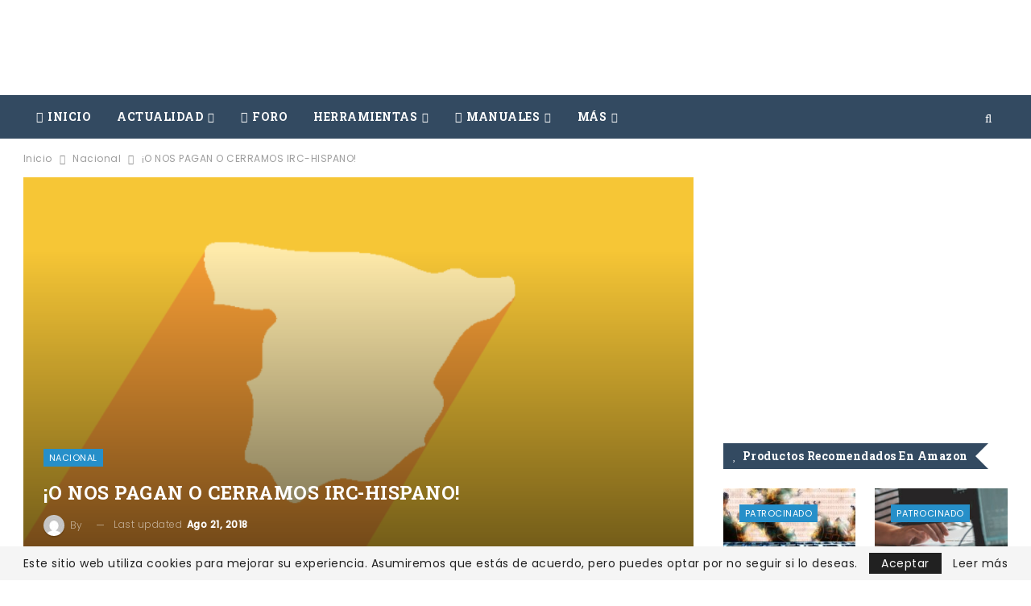

--- FILE ---
content_type: text/html; charset=UTF-8
request_url: https://www.adslayuda.com/2002/05/31/o-nos-pagan-o-cerramos-irc-hispano/
body_size: 18621
content:
	<!DOCTYPE html>
		<!--[if IE 8]>
	<html class="ie ie8" lang="es" prefix="og: http://ogp.me/ns# fb: http://ogp.me/ns/fb#"> <![endif]-->
	<!--[if IE 9]>
	<html class="ie ie9" lang="es" prefix="og: http://ogp.me/ns# fb: http://ogp.me/ns/fb#"> <![endif]-->
	<!--[if gt IE 9]><!-->
<html lang="es" prefix="og: http://ogp.me/ns# fb: http://ogp.me/ns/fb#"> <!--<![endif]-->
	<head>
		<!-- Google Tag Manager -->
<script>(function(w,d,s,l,i){w[l]=w[l]||[];w[l].push({'gtm.start':
new Date().getTime(),event:'gtm.js'});var f=d.getElementsByTagName(s)[0],
j=d.createElement(s),dl=l!='dataLayer'?'&l='+l:'';j.async=true;j.src=
'https://www.googletagmanager.com/gtm.js?id='+i+dl;f.parentNode.insertBefore(j,f);
})(window,document,'script','dataLayer','GTM-K35WBG');</script>
<!-- End Google Tag Manager -->		<meta charset="UTF-8">
		<meta http-equiv="X-UA-Compatible" content="IE=edge">
		<meta name="viewport" content="width=device-width, initial-scale=1.0">
		<link rel="pingback" href="https://www.adslayuda.com/xmlrpc.php"/>

		<title>¡O NOS PAGAN O CERRAMOS IRC-HISPANO! - ADSL Ayuda</title>
<meta name='robots' content='max-image-preview:large' />
	<style>img:is([sizes="auto" i], [sizes^="auto," i]) { contain-intrinsic-size: 3000px 1500px }</style>
	

<meta name="description" content="Esta interesante entrevista ha aparecido en Iblnews, de la cual reproducimos un fragmento. Y es que el presidente de IRC-Hispano se atreve a amenazar con cerrar el servicio de chats si la gente no comienza a aflojar dinero con ellos. ¿Veis por qué tenemos IRC propio, lejos del mercantilismo de estos mercachifles?O"/>
<link rel="canonical" href="https://www.adslayuda.com/2002/05/31/o-nos-pagan-o-cerramos-irc-hispano/" />
<meta property="og:locale" content="es_ES" />
<meta property="og:type" content="article" />
<meta property="og:title" content="¡O NOS PAGAN O CERRAMOS IRC-HISPANO! - ADSL Ayuda" />
<meta property="og:description" content="Esta interesante entrevista ha aparecido en Iblnews, de la cual reproducimos un fragmento. Y es que el presidente de IRC-Hispano se atreve a amenazar con cerrar el servicio de chats si la gente no comienza a aflojar dinero con ellos. ¿Veis por qué tenemos IRC propio, lejos del mercantilismo de estos mercachifles?O" />
<meta property="og:url" content="https://www.adslayuda.com/2002/05/31/o-nos-pagan-o-cerramos-irc-hispano/" />
<meta property="og:site_name" content="ADSL Ayuda" />
<meta property="article:publisher" content="https://www.facebook.com/ADSLAyuda" />
<meta property="article:tag" content="irc" />
<meta property="article:section" content="Nacional" />
<meta property="article:published_time" content="2002-05-31T09:47:33+02:00" />
<meta property="article:modified_time" content="2018-08-21T11:54:26+02:00" />
<meta property="og:updated_time" content="2018-08-21T11:54:26+02:00" />
<meta property="fb:app_id" content="98654773521" />
<meta property="og:image" content="https://www.adslayuda.com/wp-content/uploads/2014/11/prova_nacional.png" />
<meta property="og:image:secure_url" content="https://www.adslayuda.com/wp-content/uploads/2014/11/prova_nacional.png" />
<meta property="og:image:width" content="750" />
<meta property="og:image:height" content="350" />
<meta name="twitter:card" content="summary" />
<meta name="twitter:description" content="Esta interesante entrevista ha aparecido en Iblnews, de la cual reproducimos un fragmento. Y es que el presidente de IRC-Hispano se atreve a amenazar con cerrar el servicio de chats si la gente no comienza a aflojar dinero con ellos. ¿Veis por qué tenemos IRC propio, lejos del mercantilismo de estos mercachifles?O" />
<meta name="twitter:title" content="¡O NOS PAGAN O CERRAMOS IRC-HISPANO! - ADSL Ayuda" />
<meta name="twitter:site" content="@adslayuda" />
<meta name="twitter:image" content="https://www.adslayuda.com/wp-content/uploads/2014/11/prova_nacional.png" />
<meta name="twitter:creator" content="@adslayuda" />
<script type='application/ld+json'>{"@context":"http:\/\/schema.org","@type":"Organization","url":"https:\/\/www.adslayuda.com\/2002\/05\/31\/o-nos-pagan-o-cerramos-irc-hispano\/","sameAs":["https:\/\/www.facebook.com\/ADSLAyuda","https:\/\/twitter.com\/adslayuda"],"@id":"#organization","name":"ADSL Ayuda","logo":"http:\/\/www.adslayuda.com\/wp-content\/uploads\/2014\/12\/logo1.jpg"}</script>

<link rel='dns-prefetch' href='//www.adslayuda.com' />
<link rel='dns-prefetch' href='//fonts.googleapis.com' />
<link rel="alternate" type="application/rss+xml" title="ADSL Ayuda &raquo; Feed" href="https://www.adslayuda.com/feed/" />
<link rel="alternate" type="application/rss+xml" title="ADSL Ayuda &raquo; Feed de los comentarios" href="https://www.adslayuda.com/comments/feed/" />
<link rel="alternate" type="application/rss+xml" title="ADSL Ayuda &raquo; Comentario ¡O NOS PAGAN O CERRAMOS IRC-HISPANO! del feed" href="https://www.adslayuda.com/2002/05/31/o-nos-pagan-o-cerramos-irc-hispano/feed/" />
<style id='wp-emoji-styles-inline-css' type='text/css'>

	img.wp-smiley, img.emoji {
		display: inline !important;
		border: none !important;
		box-shadow: none !important;
		height: 1em !important;
		width: 1em !important;
		margin: 0 0.07em !important;
		vertical-align: -0.1em !important;
		background: none !important;
		padding: 0 !important;
	}
</style>
<link rel='stylesheet' id='wp-block-library-css' href='https://www.adslayuda.com/wp-includes/css/dist/block-library/style.min.css?ver=a8dea49d526e68603e12a1566f5f0067' type='text/css' media='all' />
<style id='classic-theme-styles-inline-css' type='text/css'>
/*! This file is auto-generated */
.wp-block-button__link{color:#fff;background-color:#32373c;border-radius:9999px;box-shadow:none;text-decoration:none;padding:calc(.667em + 2px) calc(1.333em + 2px);font-size:1.125em}.wp-block-file__button{background:#32373c;color:#fff;text-decoration:none}
</style>
<style id='global-styles-inline-css' type='text/css'>
:root{--wp--preset--aspect-ratio--square: 1;--wp--preset--aspect-ratio--4-3: 4/3;--wp--preset--aspect-ratio--3-4: 3/4;--wp--preset--aspect-ratio--3-2: 3/2;--wp--preset--aspect-ratio--2-3: 2/3;--wp--preset--aspect-ratio--16-9: 16/9;--wp--preset--aspect-ratio--9-16: 9/16;--wp--preset--color--black: #000000;--wp--preset--color--cyan-bluish-gray: #abb8c3;--wp--preset--color--white: #ffffff;--wp--preset--color--pale-pink: #f78da7;--wp--preset--color--vivid-red: #cf2e2e;--wp--preset--color--luminous-vivid-orange: #ff6900;--wp--preset--color--luminous-vivid-amber: #fcb900;--wp--preset--color--light-green-cyan: #7bdcb5;--wp--preset--color--vivid-green-cyan: #00d084;--wp--preset--color--pale-cyan-blue: #8ed1fc;--wp--preset--color--vivid-cyan-blue: #0693e3;--wp--preset--color--vivid-purple: #9b51e0;--wp--preset--gradient--vivid-cyan-blue-to-vivid-purple: linear-gradient(135deg,rgba(6,147,227,1) 0%,rgb(155,81,224) 100%);--wp--preset--gradient--light-green-cyan-to-vivid-green-cyan: linear-gradient(135deg,rgb(122,220,180) 0%,rgb(0,208,130) 100%);--wp--preset--gradient--luminous-vivid-amber-to-luminous-vivid-orange: linear-gradient(135deg,rgba(252,185,0,1) 0%,rgba(255,105,0,1) 100%);--wp--preset--gradient--luminous-vivid-orange-to-vivid-red: linear-gradient(135deg,rgba(255,105,0,1) 0%,rgb(207,46,46) 100%);--wp--preset--gradient--very-light-gray-to-cyan-bluish-gray: linear-gradient(135deg,rgb(238,238,238) 0%,rgb(169,184,195) 100%);--wp--preset--gradient--cool-to-warm-spectrum: linear-gradient(135deg,rgb(74,234,220) 0%,rgb(151,120,209) 20%,rgb(207,42,186) 40%,rgb(238,44,130) 60%,rgb(251,105,98) 80%,rgb(254,248,76) 100%);--wp--preset--gradient--blush-light-purple: linear-gradient(135deg,rgb(255,206,236) 0%,rgb(152,150,240) 100%);--wp--preset--gradient--blush-bordeaux: linear-gradient(135deg,rgb(254,205,165) 0%,rgb(254,45,45) 50%,rgb(107,0,62) 100%);--wp--preset--gradient--luminous-dusk: linear-gradient(135deg,rgb(255,203,112) 0%,rgb(199,81,192) 50%,rgb(65,88,208) 100%);--wp--preset--gradient--pale-ocean: linear-gradient(135deg,rgb(255,245,203) 0%,rgb(182,227,212) 50%,rgb(51,167,181) 100%);--wp--preset--gradient--electric-grass: linear-gradient(135deg,rgb(202,248,128) 0%,rgb(113,206,126) 100%);--wp--preset--gradient--midnight: linear-gradient(135deg,rgb(2,3,129) 0%,rgb(40,116,252) 100%);--wp--preset--font-size--small: 13px;--wp--preset--font-size--medium: 20px;--wp--preset--font-size--large: 36px;--wp--preset--font-size--x-large: 42px;--wp--preset--spacing--20: 0.44rem;--wp--preset--spacing--30: 0.67rem;--wp--preset--spacing--40: 1rem;--wp--preset--spacing--50: 1.5rem;--wp--preset--spacing--60: 2.25rem;--wp--preset--spacing--70: 3.38rem;--wp--preset--spacing--80: 5.06rem;--wp--preset--shadow--natural: 6px 6px 9px rgba(0, 0, 0, 0.2);--wp--preset--shadow--deep: 12px 12px 50px rgba(0, 0, 0, 0.4);--wp--preset--shadow--sharp: 6px 6px 0px rgba(0, 0, 0, 0.2);--wp--preset--shadow--outlined: 6px 6px 0px -3px rgba(255, 255, 255, 1), 6px 6px rgba(0, 0, 0, 1);--wp--preset--shadow--crisp: 6px 6px 0px rgba(0, 0, 0, 1);}:where(.is-layout-flex){gap: 0.5em;}:where(.is-layout-grid){gap: 0.5em;}body .is-layout-flex{display: flex;}.is-layout-flex{flex-wrap: wrap;align-items: center;}.is-layout-flex > :is(*, div){margin: 0;}body .is-layout-grid{display: grid;}.is-layout-grid > :is(*, div){margin: 0;}:where(.wp-block-columns.is-layout-flex){gap: 2em;}:where(.wp-block-columns.is-layout-grid){gap: 2em;}:where(.wp-block-post-template.is-layout-flex){gap: 1.25em;}:where(.wp-block-post-template.is-layout-grid){gap: 1.25em;}.has-black-color{color: var(--wp--preset--color--black) !important;}.has-cyan-bluish-gray-color{color: var(--wp--preset--color--cyan-bluish-gray) !important;}.has-white-color{color: var(--wp--preset--color--white) !important;}.has-pale-pink-color{color: var(--wp--preset--color--pale-pink) !important;}.has-vivid-red-color{color: var(--wp--preset--color--vivid-red) !important;}.has-luminous-vivid-orange-color{color: var(--wp--preset--color--luminous-vivid-orange) !important;}.has-luminous-vivid-amber-color{color: var(--wp--preset--color--luminous-vivid-amber) !important;}.has-light-green-cyan-color{color: var(--wp--preset--color--light-green-cyan) !important;}.has-vivid-green-cyan-color{color: var(--wp--preset--color--vivid-green-cyan) !important;}.has-pale-cyan-blue-color{color: var(--wp--preset--color--pale-cyan-blue) !important;}.has-vivid-cyan-blue-color{color: var(--wp--preset--color--vivid-cyan-blue) !important;}.has-vivid-purple-color{color: var(--wp--preset--color--vivid-purple) !important;}.has-black-background-color{background-color: var(--wp--preset--color--black) !important;}.has-cyan-bluish-gray-background-color{background-color: var(--wp--preset--color--cyan-bluish-gray) !important;}.has-white-background-color{background-color: var(--wp--preset--color--white) !important;}.has-pale-pink-background-color{background-color: var(--wp--preset--color--pale-pink) !important;}.has-vivid-red-background-color{background-color: var(--wp--preset--color--vivid-red) !important;}.has-luminous-vivid-orange-background-color{background-color: var(--wp--preset--color--luminous-vivid-orange) !important;}.has-luminous-vivid-amber-background-color{background-color: var(--wp--preset--color--luminous-vivid-amber) !important;}.has-light-green-cyan-background-color{background-color: var(--wp--preset--color--light-green-cyan) !important;}.has-vivid-green-cyan-background-color{background-color: var(--wp--preset--color--vivid-green-cyan) !important;}.has-pale-cyan-blue-background-color{background-color: var(--wp--preset--color--pale-cyan-blue) !important;}.has-vivid-cyan-blue-background-color{background-color: var(--wp--preset--color--vivid-cyan-blue) !important;}.has-vivid-purple-background-color{background-color: var(--wp--preset--color--vivid-purple) !important;}.has-black-border-color{border-color: var(--wp--preset--color--black) !important;}.has-cyan-bluish-gray-border-color{border-color: var(--wp--preset--color--cyan-bluish-gray) !important;}.has-white-border-color{border-color: var(--wp--preset--color--white) !important;}.has-pale-pink-border-color{border-color: var(--wp--preset--color--pale-pink) !important;}.has-vivid-red-border-color{border-color: var(--wp--preset--color--vivid-red) !important;}.has-luminous-vivid-orange-border-color{border-color: var(--wp--preset--color--luminous-vivid-orange) !important;}.has-luminous-vivid-amber-border-color{border-color: var(--wp--preset--color--luminous-vivid-amber) !important;}.has-light-green-cyan-border-color{border-color: var(--wp--preset--color--light-green-cyan) !important;}.has-vivid-green-cyan-border-color{border-color: var(--wp--preset--color--vivid-green-cyan) !important;}.has-pale-cyan-blue-border-color{border-color: var(--wp--preset--color--pale-cyan-blue) !important;}.has-vivid-cyan-blue-border-color{border-color: var(--wp--preset--color--vivid-cyan-blue) !important;}.has-vivid-purple-border-color{border-color: var(--wp--preset--color--vivid-purple) !important;}.has-vivid-cyan-blue-to-vivid-purple-gradient-background{background: var(--wp--preset--gradient--vivid-cyan-blue-to-vivid-purple) !important;}.has-light-green-cyan-to-vivid-green-cyan-gradient-background{background: var(--wp--preset--gradient--light-green-cyan-to-vivid-green-cyan) !important;}.has-luminous-vivid-amber-to-luminous-vivid-orange-gradient-background{background: var(--wp--preset--gradient--luminous-vivid-amber-to-luminous-vivid-orange) !important;}.has-luminous-vivid-orange-to-vivid-red-gradient-background{background: var(--wp--preset--gradient--luminous-vivid-orange-to-vivid-red) !important;}.has-very-light-gray-to-cyan-bluish-gray-gradient-background{background: var(--wp--preset--gradient--very-light-gray-to-cyan-bluish-gray) !important;}.has-cool-to-warm-spectrum-gradient-background{background: var(--wp--preset--gradient--cool-to-warm-spectrum) !important;}.has-blush-light-purple-gradient-background{background: var(--wp--preset--gradient--blush-light-purple) !important;}.has-blush-bordeaux-gradient-background{background: var(--wp--preset--gradient--blush-bordeaux) !important;}.has-luminous-dusk-gradient-background{background: var(--wp--preset--gradient--luminous-dusk) !important;}.has-pale-ocean-gradient-background{background: var(--wp--preset--gradient--pale-ocean) !important;}.has-electric-grass-gradient-background{background: var(--wp--preset--gradient--electric-grass) !important;}.has-midnight-gradient-background{background: var(--wp--preset--gradient--midnight) !important;}.has-small-font-size{font-size: var(--wp--preset--font-size--small) !important;}.has-medium-font-size{font-size: var(--wp--preset--font-size--medium) !important;}.has-large-font-size{font-size: var(--wp--preset--font-size--large) !important;}.has-x-large-font-size{font-size: var(--wp--preset--font-size--x-large) !important;}
:where(.wp-block-post-template.is-layout-flex){gap: 1.25em;}:where(.wp-block-post-template.is-layout-grid){gap: 1.25em;}
:where(.wp-block-columns.is-layout-flex){gap: 2em;}:where(.wp-block-columns.is-layout-grid){gap: 2em;}
:root :where(.wp-block-pullquote){font-size: 1.5em;line-height: 1.6;}
</style>
<link rel='stylesheet' id='dashicons-css' href='https://www.adslayuda.com/wp-includes/css/dashicons.min.css?ver=a8dea49d526e68603e12a1566f5f0067' type='text/css' media='all' />
<link rel='stylesheet' id='publisher-child-css' href='https://www.adslayuda.com/wp-content/themes/publisher-child/style.css?ver=1.0.0' type='text/css' media='all' />
<link rel='stylesheet' id='aawp-css' href='https://www.adslayuda.com/wp-content/plugins/aawp/assets/dist/css/main.css?ver=3.16' type='text/css' media='all' />
<link rel='stylesheet' id='better-framework-main-fonts-css' href='https://fonts.googleapis.com/css?family=Lato:400,700%7COpen+Sans:300,700%7CPoppins:400,300,500%7CRoboto+Slab:700,400%7CJura:400%7CRoboto:300&#038;display=swap' type='text/css' media='all' />
<script type="text/javascript" src="https://www.adslayuda.com/wp-includes/js/jquery/jquery.min.js?ver=3.7.1" id="jquery-core-js"></script>
<script type="text/javascript" src="https://www.adslayuda.com/wp-includes/js/jquery/jquery-migrate.min.js?ver=3.4.1" id="jquery-migrate-js"></script>
<!--[if lt IE 9]>
<script type="text/javascript" src="https://www.adslayuda.com/wp-content/themes/publisher/includes/libs/better-framework/assets/js/html5shiv.min.js?ver=3.15.0" id="bf-html5shiv-js"></script>
<![endif]-->
<!--[if lt IE 9]>
<script type="text/javascript" src="https://www.adslayuda.com/wp-content/themes/publisher/includes/libs/better-framework/assets/js/respond.min.js?ver=3.15.0" id="bf-respond-js"></script>
<![endif]-->
<link rel="https://api.w.org/" href="https://www.adslayuda.com/wp-json/" /><link rel="alternate" title="JSON" type="application/json" href="https://www.adslayuda.com/wp-json/wp/v2/posts/32120" /><link rel="alternate" title="oEmbed (JSON)" type="application/json+oembed" href="https://www.adslayuda.com/wp-json/oembed/1.0/embed?url=https%3A%2F%2Fwww.adslayuda.com%2F2002%2F05%2F31%2Fo-nos-pagan-o-cerramos-irc-hispano%2F" />
<link rel="alternate" title="oEmbed (XML)" type="text/xml+oembed" href="https://www.adslayuda.com/wp-json/oembed/1.0/embed?url=https%3A%2F%2Fwww.adslayuda.com%2F2002%2F05%2F31%2Fo-nos-pagan-o-cerramos-irc-hispano%2F&#038;format=xml" />
<style type="text/css">.aawp .aawp-tb__row--highlight{background-color:#256aaf;}.aawp .aawp-tb__row--highlight{color:#fff;}.aawp .aawp-tb__row--highlight a{color:#fff;}</style>			<link rel="amphtml" href="https://www.adslayuda.com/2002/05/31/o-nos-pagan-o-cerramos-irc-hispano/amp/"/>
			<!-- Schema optimized by Schema Pro --><script type="application/ld+json">{"@context":"https://schema.org","@type":"TechArticle","mainEntityOfPage":{"@type":"WebPage","@id":"https://www.adslayuda.com/2002/05/31/o-nos-pagan-o-cerramos-irc-hispano/"},"headline":"¡O NOS PAGAN O CERRAMOS IRC-HISPANO!","image":{"@type":"ImageObject","url":"https://www.adslayuda.com/wp-content/uploads/2014/11/prova_nacional.png","width":750,"height":350},"datePublished":"2002-05-31T09:47:33","dateModified":"2018-08-21T11:54:26","author":{"@type":"Person","name":"Ruben Diaz"},"publisher":{"@type":"Organization","name":"ADSL Ayuda","logo":{"@type":"ImageObject","url":"https://www.adslayuda.com/wp-content/uploads/2014/12/logox2-243x60.jpg"}}}</script><!-- / Schema optimized by Schema Pro --><!-- sitelink-search-box Schema optimized by Schema Pro --><script type="application/ld+json">{"@context":"https:\/\/schema.org","@type":"WebSite","name":"ADSL Ayuda","url":"https:\/\/www.adslayuda.com","potentialAction":[{"@type":"SearchAction","target":"https:\/\/www.adslayuda.com\/?s={search_term_string}","query-input":"required name=search_term_string"}]}</script><!-- / sitelink-search-box Schema optimized by Schema Pro --><!-- breadcrumb Schema optimized by Schema Pro --><script type="application/ld+json">{"@context":"https:\/\/schema.org","@type":"BreadcrumbList","itemListElement":[{"@type":"ListItem","position":1,"item":{"@id":"https:\/\/www.adslayuda.com\/","name":"Home"}},{"@type":"ListItem","position":2,"item":{"@id":"https:\/\/www.adslayuda.com\/2002\/05\/31\/o-nos-pagan-o-cerramos-irc-hispano\/","name":"\u00a1O NOS PAGAN O CERRAMOS IRC-HISPANO!"}}]}</script><!-- / breadcrumb Schema optimized by Schema Pro -->		<script>
			document.documentElement.className = document.documentElement.className.replace( 'no-js', 'js' );
		</script>
				<style>
			.no-js img.lazyload { display: none; }
			figure.wp-block-image img.lazyloading { min-width: 150px; }
							.lazyload, .lazyloading { opacity: 0; }
				.lazyloaded {
					opacity: 1;
					transition: opacity 400ms;
					transition-delay: 0ms;
				}
					</style>
		<meta property="fb:app_id" content="98654773521">			<link rel="shortcut icon" href="https://www.adslayuda.com/wp-content/uploads/2014/12/favicon_16.ico">			<link rel="apple-touch-icon" href="https://www.adslayuda.com/wp-content/uploads/2014/12/favicon_57.ico">			<link rel="apple-touch-icon" sizes="114x114" href="https://www.adslayuda.com/wp-content/uploads/2014/12/favicon_114.ico">			<link rel="apple-touch-icon" sizes="72x72" href="https://www.adslayuda.com/wp-content/uploads/2014/12/favicon_72.ico">			<link rel="apple-touch-icon" sizes="144x144" href="https://www.adslayuda.com/wp-content/uploads/2014/12/favicon_144.ico"><script type="application/ld+json">{
    "@context": "http://schema.org/",
    "@type": "Organization",
    "@id": "#organization",
    "logo": {
        "@type": "ImageObject",
        "url": "https://www.adslayuda.com/wp-content/uploads/2014/12/logo1.jpg"
    },
    "url": "https://www.adslayuda.com/",
    "name": "ADSL Ayuda",
    "description": "Noticias de Fibra y ADSL. Foro, Manuales y Test de Velocidad"
}</script>
<script type="application/ld+json">{
    "@context": "http://schema.org/",
    "@type": "WebSite",
    "name": "ADSL Ayuda",
    "alternateName": "Noticias de Fibra y ADSL. Foro, Manuales y Test de Velocidad",
    "url": "https://www.adslayuda.com/"
}</script>
<script type="application/ld+json">{
    "@context": "http://schema.org/",
    "@type": "BlogPosting",
    "headline": "\u00a1O NOS PAGAN O CERRAMOS IRC-HISPANO!",
    "description": "Esta interesante entrevista ha aparecido en Iblnews, de la cual reproducimos un fragmento. Y es que el presidente de IRC-Hispano se atreve a amenazar con cerrar el servicio de chats si la gente no comienza a aflojar dinero con ellos. \u00bfVeis por qu\u00e9 te",
    "datePublished": "2002-05-31",
    "dateModified": "2018-08-21",
    "author": {
        "@type": "Person",
        "@id": "#person-",
        "name": ""
    },
    "image": "https://www.adslayuda.com/wp-content/uploads/2014/11/prova_nacional.png",
    "interactionStatistic": [
        {
            "@type": "InteractionCounter",
            "interactionType": "http://schema.org/CommentAction",
            "userInteractionCount": 6
        }
    ],
    "publisher": {
        "@id": "#organization"
    },
    "mainEntityOfPage": "https://www.adslayuda.com/2002/05/31/o-nos-pagan-o-cerramos-irc-hispano/"
}</script>
<link rel='stylesheet' id='bf-minifed-css-1' href='https://www.adslayuda.com/wp-content/bs-booster-cache/59d153d40233cd3e9837e123db95d6aa.css' type='text/css' media='all' />
<link rel='stylesheet' id='7.11.0-1658860669' href='https://www.adslayuda.com/wp-content/bs-booster-cache/8be6b3397351fb0a71034e83a286a041.css' type='text/css' media='all' />
			<style id="wpsp-style-frontend"></style>
			
<!-- BetterFramework Head Inline CSS -->
<style>
.site-header.header-style-2 .header-inner {padding:10px 0!important;}
.site-header.header-style-2.full-width .menu-action-buttons {top:10px;}
.site-header.header-style-2 .search-container .search-box .search-form .search-field {padding-top: 0;  margin-top: -5px;}

</style>
<!-- /BetterFramework Head Inline CSS-->
<noscript><style> .wpb_animate_when_almost_visible { opacity: 1; }</style></noscript>	</head>

<body class="wp-singular post-template-default single single-post postid-32120 single-format-standard wp-theme-publisher wp-child-theme-publisher-child aawp-custom wp-schema-pro-2.6.3 bs-theme bs-publisher bs-publisher-better-mag active-light-box ltr close-rh page-layout-2-col page-layout-2-col-right full-width active-sticky-sidebar main-menu-sticky-smart main-menu-full-width active-ajax-search single-prim-cat-103 single-cat-103  bs-hide-ha wpb-js-composer js-comp-ver-6.7.0 vc_responsive bs-ll-a" dir="ltr">
<!-- Google Tag Manager (noscript) -->
<noscript><iframe 
height="0" width="0" style="display:none;visibility:hidden" data-src="https://www.googletagmanager.com/ns.html?id=GTM-K35WBG" class="lazyload" src="[data-uri]"></iframe></noscript>
<!-- End Google Tag Manager (noscript) -->		<div class="main-wrap content-main-wrap">
		<div class="my_strap"></div>
			<header id="header" class="site-header header-style-2 full-width" itemscope="itemscope" itemtype="https://schema.org/WPHeader">

				<div class="header-inner">
			<div class="content-wrap">
				<div class="container">
					<div class="row">
						<div class="row-height">
							<div class="logo-col col-xs-4">
								<div class="col-inside">
									<div id="site-branding" class="site-branding">
	<p  id="site-title" class="logo h1 img-logo">
	<a href="https://www.adslayuda.com/" itemprop="url" rel="home">
					<img id="site-logo" 
			     alt="ADSLAyua" data-src="https://www.adslayuda.com/wp-content/uploads/2014/12/logo1.jpg" class="lazyload" src="[data-uri]" /><noscript><img id="site-logo" src="https://www.adslayuda.com/wp-content/uploads/2014/12/logo1.jpg"
			     alt="ADSLAyua"  /></noscript>

			<span class="site-title">ADSLAyua - Noticias de Fibra y ADSL. Foro, Manuales y Test de Velocidad</span>
				</a>
</p>
</div><!-- .site-branding -->
								</div>
							</div>
															<div class="sidebar-col col-xs-8">
									<div class="col-inside">
										<aside id="sidebar" class="sidebar" role="complementary" itemscope="itemscope" itemtype="https://schema.org/WPSideBar">
											<div class="hfvmnwzts hfvmnwzts-pubadban hfvmnwzts-show-desktop hfvmnwzts-show-tablet-portrait hfvmnwzts-show-tablet-landscape hfvmnwzts-loc-header_aside_logo hfvmnwzts-align-right hfvmnwzts-column-1 hfvmnwzts-hide-on-phone hfvmnwzts-clearfix no-bg-box-model"><div id="hfvmnwzts-47284-1034582538" class="hfvmnwzts-container hfvmnwzts-type-code  hfvmnwzts-hide-on-phone" itemscope="" itemtype="https://schema.org/WPAdBlock" data-adid="47284" data-type="code"><div id="hfvmnwzts-47284-1034582538-place"></div><script src="//pagead2.googlesyndication.com/pagead/js/adsbygoogle.js"></script><script type="text/javascript">var betterads_screen_width = document.body.clientWidth;betterads_el = document.getElementById('hfvmnwzts-47284-1034582538');             if (betterads_el.getBoundingClientRect().width) {     betterads_el_width_raw = betterads_el_width = betterads_el.getBoundingClientRect().width;    } else {     betterads_el_width_raw = betterads_el_width = betterads_el.offsetWidth;    }        var size = ["125", "125"];    if ( betterads_el_width >= 728 )      betterads_el_width = ["728", "90"];    else if ( betterads_el_width >= 468 )     betterads_el_width = ["468", "60"];    else if ( betterads_el_width >= 336 )     betterads_el_width = ["336", "280"];    else if ( betterads_el_width >= 300 )     betterads_el_width = ["300", "250"];    else if ( betterads_el_width >= 250 )     betterads_el_width = ["250", "250"];    else if ( betterads_el_width >= 200 )     betterads_el_width = ["200", "200"];    else if ( betterads_el_width >= 180 )     betterads_el_width = ["180", "150"]; if ( betterads_screen_width >= 1140 ) {          document.getElementById('hfvmnwzts-47284-1034582538-place').innerHTML = '<ins class="adsbygoogle" style="display:inline-block;width:728px;height:90px"  data-ad-client="ca-pub-8590928231355827"  data-ad-slot="5276630812" ></ins>';          (adsbygoogle = window.adsbygoogle || []).push({});         }else if ( betterads_screen_width >= 1019  && betterads_screen_width < 1140 ) { document.getElementById('hfvmnwzts-47284-1034582538-place').innerHTML = '<ins class="adsbygoogle" style="display:inline-block;width:' + betterads_el_width[0] + 'px;height:' + betterads_el_width[1] + 'px"  data-ad-client="ca-pub-8590928231355827"  data-ad-slot="5276630812" ></ins>';         (adsbygoogle = window.adsbygoogle || []).push({});}else if ( betterads_screen_width >= 768  && betterads_screen_width < 1019 ) { document.getElementById('hfvmnwzts-47284-1034582538-place').innerHTML = '<ins class="adsbygoogle" style="display:inline-block;width:' + betterads_el_width[0] + 'px;height:' + betterads_el_width[1] + 'px"  data-ad-client="ca-pub-8590928231355827"  data-ad-slot="5276630812" ></ins>';         (adsbygoogle = window.adsbygoogle || []).push({});}</script></div></div>										</aside>
									</div>
								</div>
														</div>
					</div>
				</div>
			</div>
		</div>

		<div id="menu-main" class="menu main-menu-wrapper show-search-item menu-actions-btn-width-1" role="navigation" itemscope="itemscope" itemtype="https://schema.org/SiteNavigationElement">
	<div class="main-menu-inner">
		<div class="content-wrap">
			<div class="container">

				<nav class="main-menu-container">
					<ul id="main-navigation" class="main-menu menu bsm-pure clearfix">
						<li id="menu-item-48871" class="menu-have-icon menu-icon-type-fontawesome menu-item menu-item-type-post_type menu-item-object-page menu-item-home better-anim-fade menu-item-48871"><a href="https://www.adslayuda.com/"><i class="bf-icon  fa fa-home"></i>Inicio</a></li>
<li id="menu-item-31990" class="menu-item menu-item-type-custom menu-item-object-custom menu-item-has-children better-anim-fade menu-item-31990"><a>Actualidad</a>
<ul class="sub-menu">
	<li id="menu-item-37096" class="menu-item menu-item-type-taxonomy menu-item-object-category current-post-ancestor current-menu-parent current-post-parent menu-term-103 better-anim-fade menu-item-37096"><a href="https://www.adslayuda.com/nacional/">Nacional</a></li>
	<li id="menu-item-44031" class="menu-item menu-item-type-taxonomy menu-item-object-category menu-term-6134 better-anim-fade menu-item-44031"><a href="https://www.adslayuda.com/trucos/">Trucos/Howtos</a></li>
	<li id="menu-item-37097" class="menu-have-icon menu-icon-type-fontawesome menu-item menu-item-type-taxonomy menu-item-object-category menu-term-104 better-anim-fade menu-item-37097"><a href="https://www.adslayuda.com/internacional/"><i class="bf-icon  fa fa-plane"></i>Internacional</a></li>
	<li id="menu-item-41032" class="menu-have-icon menu-icon-type-fontawesome menu-item menu-item-type-taxonomy menu-item-object-category menu-term-670 better-anim-fade menu-item-41032"><a href="https://www.adslayuda.com/contenidos/"><i class="bf-icon  fa fa-television"></i>Contenidos</a></li>
	<li id="menu-item-37098" class="menu-have-icon menu-icon-type-fontawesome menu-item menu-item-type-taxonomy menu-item-object-category menu-term-105 better-anim-fade menu-item-37098"><a href="https://www.adslayuda.com/gadgets/"><i class="bf-icon  fa fa-cogs"></i>Gadgets</a></li>
</ul>
</li>
<li id="menu-item-4672" class="menu-have-icon menu-icon-type-fontawesome menu-item menu-item-type-custom menu-item-object-custom better-anim-fade menu-item-4672"><a href="https://www.adslayuda.com/foro/"><i class="bf-icon  fa fa-question"></i>Foro</a></li>
<li id="menu-item-90630" class="menu-item menu-item-type-custom menu-item-object-custom menu-item-has-children better-anim-fade menu-item-90630"><a>Herramientas</a>
<ul class="sub-menu">
	<li id="menu-item-4674" class="menu-have-icon menu-icon-type-fontawesome menu-item menu-item-type-custom menu-item-object-custom better-anim-fade menu-item-4674"><a href="/test-de-velocidad/"><i class="bf-icon  fa fa-dashboard"></i>Test de Velocidad</a></li>
	<li id="menu-item-31993" class="menu-item menu-item-type-post_type menu-item-object-page better-anim-fade menu-item-31993"><a href="https://www.adslayuda.com/cual-es-mi-ip/">¿ Cual es mi IP ?</a></li>
	<li id="menu-item-36924" class="menu-item menu-item-type-post_type menu-item-object-page better-anim-fade menu-item-36924"><a href="https://www.adslayuda.com/password_router/">Contraseñas Routers</a></li>
	<li id="menu-item-37113" class="menu-item menu-item-type-post_type menu-item-object-page better-anim-fade menu-item-37113"><a href="https://www.adslayuda.com/geolocalizacion-2/">Geolocalización</a></li>
	<li id="menu-item-37112" class="menu-item menu-item-type-post_type menu-item-object-page better-anim-fade menu-item-37112"><a href="https://www.adslayuda.com/dns/">Análisis DNS</a></li>
	<li id="menu-item-60191" class="menu-item menu-item-type-post_type menu-item-object-page better-anim-fade menu-item-60191"><a href="https://www.adslayuda.com/whois/">WHOIS</a></li>
</ul>
</li>
<li id="menu-item-5073" class="menu-have-icon menu-icon-type-fontawesome menu-item menu-item-type-post_type menu-item-object-page menu-item-has-children better-anim-fade menu-item-5073"><a href="https://www.adslayuda.com/routers-adsl/"><i class="bf-icon  fa fa-archive"></i>Manuales</a>
<ul class="sub-menu">
	<li id="menu-item-37178" class="menu-have-icon menu-icon-type-fontawesome menu-item menu-item-type-post_type menu-item-object-page better-anim-fade menu-item-37178"><a href="https://www.adslayuda.com/routers-adsl/"><i class="bf-icon  fa fa-signal"></i>Routers</a></li>
	<li id="menu-item-36918" class="menu-item menu-item-type-post_type menu-item-object-page better-anim-fade menu-item-36918"><a href="https://www.adslayuda.com/linux/">Linux</a></li>
	<li id="menu-item-39565" class="menu-item menu-item-type-post_type menu-item-object-page better-anim-fade menu-item-39565"><a href="https://www.adslayuda.com/cortafuegos/">Firewalls</a></li>
	<li id="menu-item-39566" class="menu-item menu-item-type-post_type menu-item-object-page better-anim-fade menu-item-39566"><a href="https://www.adslayuda.com/servidores/">Servidores</a></li>
	<li id="menu-item-39567" class="menu-item menu-item-type-post_type menu-item-object-page better-anim-fade menu-item-39567"><a href="https://www.adslayuda.com/windows_vista/">Windows Vista</a></li>
</ul>
</li>
<li id="menu-item-49892" class="menu-item menu-item-type-custom menu-item-object-custom menu-item-has-children better-anim-fade menu-item-49892"><a href="#">Más</a>
<ul class="sub-menu">
	<li id="menu-item-50011" class="menu-item menu-item-type-custom menu-item-object-custom better-anim-fade menu-item-50011"><a href="/generico-datosdeconexion.html">Datos de Conexión</a></li>
	<li id="menu-item-49926" class="menu-item menu-item-type-post_type menu-item-object-page better-anim-fade menu-item-49926"><a href="https://www.adslayuda.com/proceso_baja/">Bajas y Reclamaciones</a></li>
	<li id="menu-item-49954" class="menu-item menu-item-type-post_type menu-item-object-page better-anim-fade menu-item-49954"><a href="https://www.adslayuda.com/generico-terminologia/">Glosario de términos de ADSL y Internet</a></li>
	<li id="menu-item-50090" class="menu-item menu-item-type-custom menu-item-object-custom better-anim-fade menu-item-50090"><a href="/puertos.html">Puertos</a></li>
	<li id="menu-item-49947" class="menu-item menu-item-type-post_type menu-item-object-page better-anim-fade menu-item-49947"><a href="https://www.adslayuda.com/vdsl/">VDSL</a></li>
	<li id="menu-item-50114" class="menu-item menu-item-type-post_type menu-item-object-page better-anim-fade menu-item-50114"><a href="https://www.adslayuda.com/generico-preguntas/">Preguntas frecuentes sobre ADSL</a></li>
</ul>
</li>
					</ul><!-- #main-navigation -->
											<div class="menu-action-buttons width-1">
															<div class="search-container close">
									<span class="search-handler"><i class="fa fa-search"></i></span>

									<div class="search-box clearfix">
										<form role="search" method="get" class="search-form clearfix" action="https://www.adslayuda.com">
	<input type="search" class="search-field"
	       placeholder="Buscar..."
	       value="" name="s"
	       title="Buscar:"
	       autocomplete="off">
	<input type="submit" class="search-submit" value="Buscar">
</form><!-- .search-form -->
									</div>
								</div>
														</div>
										</nav><!-- .main-menu-container -->

			</div>
		</div>
	</div>
</div><!-- .menu -->
	</header><!-- .header -->
	<div class="rh-header clearfix light deferred-block-exclude">
		<div class="rh-container clearfix">

			<div class="menu-container close">
				<span class="menu-handler"><span class="lines"></span></span>
			</div><!-- .menu-container -->

			<div class="logo-container rh-img-logo">
				<a href="https://www.adslayuda.com/" itemprop="url" rel="home">
											<img 
						     alt="ADSL Ayuda" data-src="https://www.adslayuda.com/wp-content/uploads/2014/12/logo1.jpg" class="lazyload" src="[data-uri]" /><noscript><img src="https://www.adslayuda.com/wp-content/uploads/2014/12/logo1.jpg"
						     alt="ADSL Ayuda"  /></noscript>				</a>
			</div><!-- .logo-container -->
		</div><!-- .rh-container -->
	</div><!-- .rh-header -->
<nav role="navigation" aria-label="Breadcrumbs" class="bf-breadcrumb clearfix bc-top-style"><div class="container bf-breadcrumb-container"><ul class="bf-breadcrumb-items" itemscope itemtype="http://schema.org/BreadcrumbList"><meta name="numberOfItems" content="3" /><meta name="itemListOrder" content="Ascending" /><li itemprop="itemListElement" itemscope itemtype="http://schema.org/ListItem" class="bf-breadcrumb-item bf-breadcrumb-begin"><a itemprop="item" href="https://www.adslayuda.com" rel="home"><span itemprop="name">Inicio</span></a><meta itemprop="position" content="1" /></li><li itemprop="itemListElement" itemscope itemtype="http://schema.org/ListItem" class="bf-breadcrumb-item"><a itemprop="item" href="https://www.adslayuda.com/nacional/" ><span itemprop="name">Nacional</span></a><meta itemprop="position" content="2" /></li><li itemprop="itemListElement" itemscope itemtype="http://schema.org/ListItem" class="bf-breadcrumb-item bf-breadcrumb-end"><span itemprop="name">¡O NOS PAGAN O CERRAMOS IRC-HISPANO!</span><meta itemprop="item" content="https://www.adslayuda.com/2002/05/31/o-nos-pagan-o-cerramos-irc-hispano/"/><meta itemprop="position" content="3" /></li></ul></div></nav><div class="content-wrap">
		<main id="content" class="content-container">

		<div class="container layout-2-col layout-2-col-1 layout-right-sidebar layout-bc-before post-template-11">

			<div class="row main-section">
										<div class="col-sm-8 content-column">
							<div class="single-container">
																<article id="post-32120" class="post-32120 post type-post status-publish format-standard has-post-thumbnail  category-nacional tag-IRC-Hispano single-post-content">
									<div
											class="post-header post-tp-11-header bs-lazy wfi"  title="¡O NOS PAGAN O CERRAMOS IRC-HISPANO!" data-src="https://www.adslayuda.com/wp-content/uploads/2014/11/prova_nacional.png" data-bs-srcset="{&quot;baseurl&quot;:&quot;https:\/\/www.adslayuda.com\/wp-content\/uploads\/2014\/11\/&quot;,&quot;sizes&quot;:{&quot;750&quot;:&quot;prova_nacional.png&quot;}}">
										<div class="post-header-inner">
											<div class="post-header-title">
												<div class="term-badges floated"><span class="term-badge term-103"><a href="https://www.adslayuda.com/nacional/">Nacional</a></span></div>												<h1 class="single-post-title">
													<span class="post-title" itemprop="headline">¡O NOS PAGAN O CERRAMOS IRC-HISPANO!</span>
												</h1>
												<div class="post-meta single-post-meta">
			<a href="https://www.adslayuda.com/author/"
		   title="Artículos de autor"
		   class="post-author-a post-author-avatar">
			<img alt=''  data-src='https://secure.gravatar.com/avatar/?s=26&d=mm&r=g' class='avatar avatar-26 photo avatar-default' height='26' width='26' /><span class="post-author-name">By <b></b></span>		</a>
					<span class="time"><time class="post-published updated"
			                         datetime="2018-08-21T11:54:26+02:00">Last updated <b>Ago 21, 2018</b></time></span>
			</div>
											</div>
										</div>
																			</div>
											<div class="post-share single-post-share top-share clearfix style-1">
			<div class="post-share-btn-group">
							</div>
						<div class="share-handler-wrap ">
				<span class="share-handler post-share-btn rank-default">
					<i class="bf-icon  fa fa-share-alt"></i>						<b class="text">Compartir</b>
										</span>
				<span class="social-item facebook"><a href="https://www.facebook.com/sharer.php?u=https%3A%2F%2Fwww.adslayuda.com%2F2002%2F05%2F31%2Fo-nos-pagan-o-cerramos-irc-hispano%2F" target="_blank" rel="nofollow noreferrer" class="bs-button-el" onclick="window.open(this.href, 'share-facebook','left=50,top=50,width=600,height=320,toolbar=0'); return false;"><span class="icon"><i class="bf-icon fa fa-facebook"></i></span></a></span><span class="social-item twitter"><a href="https://twitter.com/share?text=¡O NOS PAGAN O CERRAMOS IRC-HISPANO! @adslayuda&url=https%3A%2F%2Fwww.adslayuda.com%2F2002%2F05%2F31%2Fo-nos-pagan-o-cerramos-irc-hispano%2F" target="_blank" rel="nofollow noreferrer" class="bs-button-el" onclick="window.open(this.href, 'share-twitter','left=50,top=50,width=600,height=320,toolbar=0'); return false;"><span class="icon"><i class="bf-icon fa fa-twitter"></i></span></a></span><span class="social-item whatsapp"><a href="whatsapp://send?text=¡O NOS PAGAN O CERRAMOS IRC-HISPANO! %0A%0A https%3A%2F%2Fwww.adslayuda.com%2F2002%2F05%2F31%2Fo-nos-pagan-o-cerramos-irc-hispano%2F" target="_blank" rel="nofollow noreferrer" class="bs-button-el" onclick="window.open(this.href, 'share-whatsapp','left=50,top=50,width=600,height=320,toolbar=0'); return false;"><span class="icon"><i class="bf-icon fa fa-whatsapp"></i></span></a></span><span class="social-item email"><a href="/cdn-cgi/l/email-protection#[base64]" target="_blank" rel="nofollow noreferrer" class="bs-button-el" onclick="window.open(this.href, 'share-email','left=50,top=50,width=600,height=320,toolbar=0'); return false;"><span class="icon"><i class="bf-icon fa fa-envelope-open"></i></span></a></span></div>		</div>
											<div class="entry-content clearfix single-post-content">
										<p>Esta interesante entrevista ha aparecido en Iblnews, de la cual reproducimos un fragmento. Y es que el presidente de IRC-Hispano se atreve a amenazar con cerrar el servicio de chats si la gente no comienza a aflojar dinero con ellos. ¿Veis por qué tenemos IRC propio, lejos del mercantilismo de estos mercachifles?<span id="more-32120"></span>O los usuarios pagan algunos servicios, o no vamos a poder ofrecer ni lo gratuito. Así de contundente se muestra Sisco Sapena, recientemente reelegido presidente de IRC-Hispano, la comunidad de chat más importante de habla hispana. </p>
 <p>Sisco Sapena (Lleida, 34 años) ha vuelto a ser elegido presidente de IRC-Hispano, una asociación de proveedores de Internet que gestiona una plataforma común de servicios de chat con más de 700.000 usuarios diarios, lo que le convierte, según Netsplit.de, especializada en este tipo de redes de chat, en la sexta red mundial. </p>
 <p>Mucho se le ha criticado a Sisco Sapena su decisión reiterada de cobrar por determinados servicios suplementarios del IRC-Hispano, a lo que inmediatamente responde: “aunque constituidos como asociación sin ánimo de lucro, somos empresas comerciales, y hay que generar unos ingresos porque de lo contrario, no podremos ofrecer ni siquiera lo gratuito”. </p>
 <p><strong>Pregunta.- Acaba de ser reelegido Presidente del IRC-Hispano. ¿Cuáles van a ser sus principales líneas de actuación al frente del cargo?</strong></p>
 <p>Respuesta Sisco Sapena.- La palabra clave es la continuidad. Tras unos buenos resultados, sólo cabe seguir el camino de las mejoras en las innovaciones técnicas y de servicio. </p>
<div class="hfvmnwzts hfvmnwzts-post-middle hfvmnwzts-float-center hfvmnwzts-align-center hfvmnwzts-column-1 hfvmnwzts-clearfix no-bg-box-model"><div id="hfvmnwzts-48860-1883873826" class="hfvmnwzts-container hfvmnwzts-type-code " itemscope="" itemtype="https://schema.org/WPAdBlock" data-adid="48860" data-type="code"><div id="hfvmnwzts-48860-1883873826-place"></div><script data-cfasync="false" src="/cdn-cgi/scripts/5c5dd728/cloudflare-static/email-decode.min.js"></script><script type="text/javascript">var betterads_screen_width = document.body.clientWidth;betterads_el = document.getElementById('hfvmnwzts-48860-1883873826');             if (betterads_el.getBoundingClientRect().width) {     betterads_el_width_raw = betterads_el_width = betterads_el.getBoundingClientRect().width;    } else {     betterads_el_width_raw = betterads_el_width = betterads_el.offsetWidth;    }        var size = ["125", "125"];    if ( betterads_el_width >= 728 )      betterads_el_width = ["728", "90"];    else if ( betterads_el_width >= 468 )     betterads_el_width = ["468", "60"];    else if ( betterads_el_width >= 336 )     betterads_el_width = ["336", "280"];    else if ( betterads_el_width >= 300 )     betterads_el_width = ["300", "250"];    else if ( betterads_el_width >= 250 )     betterads_el_width = ["250", "250"];    else if ( betterads_el_width >= 200 )     betterads_el_width = ["200", "200"];    else if ( betterads_el_width >= 180 )     betterads_el_width = ["180", "150"]; if ( betterads_screen_width >= 1140 ) { document.getElementById('hfvmnwzts-48860-1883873826-place').innerHTML = '<ins class="adsbygoogle" style="display:block;"  data-ad-client="ca-pub-8590928231355827"  data-ad-slot="7140364245"  data-full-width-responsive="true"  data-ad-format="auto" ></ins>';         (adsbygoogle = window.adsbygoogle || []).push({});}else if ( betterads_screen_width >= 1019  && betterads_screen_width < 1140 ) { document.getElementById('hfvmnwzts-48860-1883873826-place').innerHTML = '<ins class="adsbygoogle" style="display:block;"  data-ad-client="ca-pub-8590928231355827"  data-ad-slot="7140364245"  data-full-width-responsive="true"  data-ad-format="auto" ></ins>';         (adsbygoogle = window.adsbygoogle || []).push({});}else if ( betterads_screen_width >= 768  && betterads_screen_width < 1019 ) { document.getElementById('hfvmnwzts-48860-1883873826-place').innerHTML = '<ins class="adsbygoogle" style="display:block;"  data-ad-client="ca-pub-8590928231355827"  data-ad-slot="7140364245"  data-full-width-responsive="true"  data-ad-format="auto" ></ins>';         (adsbygoogle = window.adsbygoogle || []).push({});}else if ( betterads_screen_width < 768 ) { document.getElementById('hfvmnwzts-48860-1883873826-place').innerHTML = '<ins class="adsbygoogle" style="display:block;"  data-ad-client="ca-pub-8590928231355827"  data-ad-slot="7140364245"  data-full-width-responsive="true"  data-ad-format="auto" ></ins>';         (adsbygoogle = window.adsbygoogle || []).push({});}</script></div></div> <p><strong>P.- IRC-Hispano se ha apuntado ya a la llamada “Internet de pago”. ¿Se acabaron los tiempos del todo gratis?</strong></p>
 <p>R.- Hace dos años y medio se incluyeron ya servicios de pago en los cibercafés. A finales de diciembre del año pasado presentamos el sistema “No expire”, que consistía en pagar una cantidad para que no te caducara el nick (apodo utilizado en los chats). Recientemente Inforchat de Ya.com ha incorporado también este sistema. En definitiva, los servicios suplementarios tienen un coste. De lo contrario, no se puede dar ni lo gratuito. El “flower-power” se acabó, alguien tiene que pagar las facturas. Tenemos una masa crítica para implementar nuevos servicios; la estructura asociativa de IRC se lo permite. Si hay beneficios hay que reinvertirlos en la propia sociedad. Caja Madrid también es una empresa sin ánimo de lucro, ¿entiende?</p>
 <p><strong>P.-Una de las críticas que recibió el primer servicio de pago del IRC-Hispano, el “No-expire”, fue la supuesta pérdida de privacidad, ya que el sistema de cobro les pide el nombre y DNI. ¿Se trata de temores infundados?</strong></p>
 <p>R.- Totalmente. Cuando se realiza transacciones con VISA, cualquiera tiene la obligación de presentar esos datos. Y el que no quiera ofrecer esos datos, puede utilizar servicios indirectos como los teléfonos 906. </p>
 <p><a href="http://iblnews.com/news/noticia.php3?id=36844">Más en Iblnews</a></p> 									</div>
										<div class="entry-terms post-tags clearfix ">
		<span class="terms-label"><i class="fa fa-tags"></i></span>
		<a href="https://www.adslayuda.com/tag/IRC-Hispano/" rel="tag">irc</a>	</div>
		<div class="post-share single-post-share bottom-share clearfix style-1">
			<div class="post-share-btn-group">
							</div>
						<div class="share-handler-wrap ">
				<span class="share-handler post-share-btn rank-default">
					<i class="bf-icon  fa fa-share-alt"></i>						<b class="text">Compartir</b>
										</span>
				<span class="social-item facebook has-title"><a href="https://www.facebook.com/sharer.php?u=https%3A%2F%2Fwww.adslayuda.com%2F2002%2F05%2F31%2Fo-nos-pagan-o-cerramos-irc-hispano%2F" target="_blank" rel="nofollow noreferrer" class="bs-button-el" onclick="window.open(this.href, 'share-facebook','left=50,top=50,width=600,height=320,toolbar=0'); return false;"><span class="icon"><i class="bf-icon fa fa-facebook"></i></span><span class="item-title">Facebook</span></a></span><span class="social-item twitter has-title"><a href="https://twitter.com/share?text=¡O NOS PAGAN O CERRAMOS IRC-HISPANO! @adslayuda&url=https%3A%2F%2Fwww.adslayuda.com%2F2002%2F05%2F31%2Fo-nos-pagan-o-cerramos-irc-hispano%2F" target="_blank" rel="nofollow noreferrer" class="bs-button-el" onclick="window.open(this.href, 'share-twitter','left=50,top=50,width=600,height=320,toolbar=0'); return false;"><span class="icon"><i class="bf-icon fa fa-twitter"></i></span><span class="item-title">Twitter</span></a></span><span class="social-item whatsapp has-title"><a href="whatsapp://send?text=¡O NOS PAGAN O CERRAMOS IRC-HISPANO! %0A%0A https%3A%2F%2Fwww.adslayuda.com%2F2002%2F05%2F31%2Fo-nos-pagan-o-cerramos-irc-hispano%2F" target="_blank" rel="nofollow noreferrer" class="bs-button-el" onclick="window.open(this.href, 'share-whatsapp','left=50,top=50,width=600,height=320,toolbar=0'); return false;"><span class="icon"><i class="bf-icon fa fa-whatsapp"></i></span><span class="item-title">WhatsApp</span></a></span><span class="social-item email has-title"><a href="/cdn-cgi/l/email-protection#[base64]" target="_blank" rel="nofollow noreferrer" class="bs-button-el" onclick="window.open(this.href, 'share-email','left=50,top=50,width=600,height=320,toolbar=0'); return false;"><span class="icon"><i class="bf-icon fa fa-envelope-open"></i></span><span class="item-title">Email</span></a></span></div>		</div>
										</article>
									<section class="next-prev-post clearfix">

					<div class="prev-post">
				<p class="pre-title heading-typo"><i
							class="fa fa-arrow-left"></i> Noticia Anterior				</p>
				<p class="title heading-typo"><a href="https://www.adslayuda.com/2002/05/31/troyano-mailboomber-en-hotmail/" rel="prev">Troyano mailboomber en hotmail</a></p>
			</div>
		
					<div class="next-post">
				<p class="pre-title heading-typo">Siguiente Noticia <i
							class="fa fa-arrow-right"></i></p>
				<p class="title heading-typo"><a href="https://www.adslayuda.com/2002/05/31/nuevo-servicio-de-telefonica-video-transferencia-sobre-adsl/" rel="next">Nuevo servicio de Telefónica&#8230;.video transferencia sobre ADSL</a></p>
			</div>
		
	</section>
							</div>
							<div class="hfvmnwzts hfvmnwzts-after-related hfvmnwzts-pubadban hfvmnwzts-show-desktop hfvmnwzts-show-tablet-portrait hfvmnwzts-show-tablet-landscape hfvmnwzts-show-phone hfvmnwzts-loc-post_after_related hfvmnwzts-align-center hfvmnwzts-column-1 hfvmnwzts-clearfix no-bg-box-model"><div id="hfvmnwzts-53387-1121034777" class="hfvmnwzts-container hfvmnwzts-type-code " itemscope="" itemtype="https://schema.org/WPAdBlock" data-adid="53387" data-type="code"><div id="hfvmnwzts-53387-1121034777-place"></div><script data-cfasync="false" src="/cdn-cgi/scripts/5c5dd728/cloudflare-static/email-decode.min.js"></script><script type="text/javascript">var betterads_screen_width = document.body.clientWidth;betterads_el = document.getElementById('hfvmnwzts-53387-1121034777');             if (betterads_el.getBoundingClientRect().width) {     betterads_el_width_raw = betterads_el_width = betterads_el.getBoundingClientRect().width;    } else {     betterads_el_width_raw = betterads_el_width = betterads_el.offsetWidth;    }        var size = ["125", "125"];    if ( betterads_el_width >= 728 )      betterads_el_width = ["728", "90"];    else if ( betterads_el_width >= 468 )     betterads_el_width = ["468", "60"];    else if ( betterads_el_width >= 336 )     betterads_el_width = ["336", "280"];    else if ( betterads_el_width >= 300 )     betterads_el_width = ["300", "250"];    else if ( betterads_el_width >= 250 )     betterads_el_width = ["250", "250"];    else if ( betterads_el_width >= 200 )     betterads_el_width = ["200", "200"];    else if ( betterads_el_width >= 180 )     betterads_el_width = ["180", "150"]; if ( betterads_screen_width >= 1140 ) { document.getElementById('hfvmnwzts-53387-1121034777-place').innerHTML = '<ins class="adsbygoogle" style="display:inline-block;width:' + betterads_el_width_raw + 'px"  data-ad-client="ca-pub-8590928231355827"  data-ad-slot="2758058810"  data-ad-format="autorelaxed"></ins>';         (adsbygoogle = window.adsbygoogle || []).push({});}else if ( betterads_screen_width >= 1019  && betterads_screen_width < 1140 ) { document.getElementById('hfvmnwzts-53387-1121034777-place').innerHTML = '<ins class="adsbygoogle" style="display:inline-block;width:' + betterads_el_width_raw + 'px"  data-ad-client="ca-pub-8590928231355827"  data-ad-slot="2758058810"  data-ad-format="autorelaxed"></ins>';         (adsbygoogle = window.adsbygoogle || []).push({});}else if ( betterads_screen_width >= 768  && betterads_screen_width < 1019 ) { document.getElementById('hfvmnwzts-53387-1121034777-place').innerHTML = '<ins class="adsbygoogle" style="display:inline-block;width:' + betterads_el_width_raw + 'px"  data-ad-client="ca-pub-8590928231355827"  data-ad-slot="2758058810"  data-ad-format="autorelaxed"></ins>';         (adsbygoogle = window.adsbygoogle || []).push({});}else if ( betterads_screen_width < 768 ) { document.getElementById('hfvmnwzts-53387-1121034777-place').innerHTML = '<ins class="adsbygoogle" style="display:inline-block;width:' + betterads_el_width_raw + 'px"  data-ad-client="ca-pub-8590928231355827"  data-ad-slot="2758058810"  data-ad-format="autorelaxed"></ins>';         (adsbygoogle = window.adsbygoogle || []).push({});}</script></div></div><section id="comments-template-32120"
         class="comments-template comments-template-multiple providers-2">
			<div class="bs-comments-wrapper">
							<ul class="nav-tabs clearfix">
					<li class="active facebook-comment"><a href="#facebook-1509571092-comment-section" role="tab" data-toggle="tab"><i class="fa fa-facebook-square" aria-hidden="true"></i>Comentarios de Facebook</a></li><li class="wordpress-comment"><a href="#wordpress-138037678-comment-section" data-toggle="tab" data-deferred-init="138037678"><i class="fa fa-comments" aria-hidden="true"></i>Comentarios<span class="comments-count">6</span></a></li>				</ul>
							<div class="tab-content">
				<div class="active tab-pane multi-facebook-comment-section" id="facebook-1509571092-comment-section"><section id="comments-template-32120" class="comments-template comment-respond">

	
	<div id="comments" class="better-comments-area better-facebook-comments-area">
		<div id="respond">
			<div class="fb-comments" data-href="https://www.adslayuda.com/2002/05/31/o-nos-pagan-o-cerramos-irc-hispano/"
			     data-numposts="10"
			     data-colorscheme="light"
			     data-order-by="social" data-width="100%"
			     data-mobile="false">Cargando...</div>

					</div>
	</div>
</section>
		<div id="fb-root"></div>
		<script>
			(function () {

    function appendFbScript() {
        var js, id = 'facebook-jssdk',
            fjs = document.getElementsByTagName('script')[0];

        if (document.getElementById(id)) return;
        js = document.createElement('script');
        js.id = id;
        js.src = "//connect.facebook.net/es_ES/sdk.js#xfbml=1&appId=98654773521&version=v2.0";
        fjs.parentNode.insertBefore(js, fjs);

        window.fbAsyncInit = function () {
            FB.init({
                appId: '98654773521',
                xfbml: true,
                version: 'v2.0'
            });
            FB.Event.subscribe('comment.create', function (comment_data) {
                console.log(comment_data);
                update_comments_count();
            });
            FB.Event.subscribe('comment.remove', function (comment_data) {
                update_comments_count();
            });

            function update_comments_count(comment_data, comment_action) {
                jQuery.ajax({
                        type: 'GET',
                        dataType: 'json',
                        url: 'https://www.adslayuda.com/wp-admin/admin-ajax.php',
                        data: {
                            action: 'clear_better_facebook_comments',
                            post_id: '32120'
                        },
                        success: function (data) {
                            // todo sync comments count here! data have the counts
                        },
                        error: function (i, b) {
                            // todo
                        }
                    }
                )
            };
        };

        appendFbScript();
    }

    appendFbScript();

})();
		</script>
		</div><div class="tab-pane multi-wordpress-comment-section" id="wordpress-138037678-comment-section">		<div class="bs-deferred-load-wrapper" id="bsd_138037678">
			<script>var bs_deferred_loading_bsd_138037678 = '{"query":{"comment-post-id":32120,"provider":"wordpress","_layout":{"state":"1|1|0","page":"2-col-right"}},"type":"custom","view":"Publisher_Comments::load_comment_template","current_page":1,"ajax_url":"\/wp-admin\/admin-ajax.php","remove_duplicates":"0","_layout":{"state":"1|1|0","page":"2-col-right"}}';</script>
		</div>
		</div>			</div>

		</div>
		</section>
						</div><!-- .content-column -->
												<div class="col-sm-4 sidebar-column sidebar-column-primary">
							<aside id="sidebar-primary-sidebar" class="sidebar" role="complementary" aria-label="Primary Sidebar Sidebar" itemscope="itemscope" itemtype="https://schema.org/WPSideBar">
	<div id="hfvmnwzts-2" class=" h-ni w-nt primary-sidebar-widget widget widget_hfvmnwzts"><div class="hfvmnwzts  hfvmnwzts-align-center hfvmnwzts-column-1 hfvmnwzts-clearfix no-bg-box-model"><div id="hfvmnwzts-47285-912637652" class="hfvmnwzts-container hfvmnwzts-type-code " itemscope="" itemtype="https://schema.org/WPAdBlock" data-adid="47285" data-type="code"><div id="hfvmnwzts-47285-912637652-place"></div><script type="text/javascript">var betterads_screen_width = document.body.clientWidth;betterads_el = document.getElementById('hfvmnwzts-47285-912637652');             if (betterads_el.getBoundingClientRect().width) {     betterads_el_width_raw = betterads_el_width = betterads_el.getBoundingClientRect().width;    } else {     betterads_el_width_raw = betterads_el_width = betterads_el.offsetWidth;    }        var size = ["125", "125"];    if ( betterads_el_width >= 728 )      betterads_el_width = ["728", "90"];    else if ( betterads_el_width >= 468 )     betterads_el_width = ["468", "60"];    else if ( betterads_el_width >= 336 )     betterads_el_width = ["336", "280"];    else if ( betterads_el_width >= 300 )     betterads_el_width = ["300", "250"];    else if ( betterads_el_width >= 250 )     betterads_el_width = ["250", "250"];    else if ( betterads_el_width >= 200 )     betterads_el_width = ["200", "200"];    else if ( betterads_el_width >= 180 )     betterads_el_width = ["180", "150"]; if ( betterads_screen_width >= 1140 ) {          document.getElementById('hfvmnwzts-47285-912637652-place').innerHTML = '<ins class="adsbygoogle" style="display:inline-block;width:' + betterads_el_width_raw + 'px"  data-ad-client="ca-pub-8590928231355827"  data-ad-slot="7140364245"  data-full-width-responsive="true"  data-ad-format="auto"  data-ad-format="vertical"></ins>';          (adsbygoogle = window.adsbygoogle || []).push({});         }else if ( betterads_screen_width >= 1019  && betterads_screen_width < 1140 ) { document.getElementById('hfvmnwzts-47285-912637652-place').innerHTML = '<ins class="adsbygoogle" style="display:block;"  data-ad-client="ca-pub-8590928231355827"  data-ad-slot="7140364245"  data-full-width-responsive="true"  data-ad-format="auto" ></ins>';         (adsbygoogle = window.adsbygoogle || []).push({});}else if ( betterads_screen_width >= 768  && betterads_screen_width < 1019 ) { document.getElementById('hfvmnwzts-47285-912637652-place').innerHTML = '<ins class="adsbygoogle" style="display:block;"  data-ad-client="ca-pub-8590928231355827"  data-ad-slot="7140364245"  data-full-width-responsive="true"  data-ad-format="auto" ></ins>';         (adsbygoogle = window.adsbygoogle || []).push({});}else if ( betterads_screen_width < 768 ) { document.getElementById('hfvmnwzts-47285-912637652-place').innerHTML = '<ins class="adsbygoogle" style="display:block;"  data-ad-client="ca-pub-8590928231355827"  data-ad-slot="7140364245"  data-full-width-responsive="true"  data-ad-format="auto" ></ins>';         (adsbygoogle = window.adsbygoogle || []).push({});}</script></div></div></div><div id="bs-thumbnail-listing-2-2" class=" h-i w-t primary-sidebar-widget widget widget_bs-thumbnail-listing-2"><div class=" bs-listing bs-listing-listing-thumbnail-2 bs-listing-single-tab pagination-animate">		<p class="section-heading sh-t6 sh-s8 main-term-21304">

		
							<a href="https://www.adslayuda.com/patrocinado/" class="main-link">
							<span class="h-text main-term-21304">
								<i class="bf-icon  fa fa-heart"></i> Productos Recomendados en Amazon							</span>
				</a>
			
		
		</p>
				<div class="bs-pagination-wrapper main-term-21304 next_prev bs-slider-first-item">
			<div class="listing listing-thumbnail listing-tb-2 clearfix scolumns-2 bsw-4 ">
	<div  class="post-90633 type-post format-standard has-post-thumbnail   listing-item listing-item-thumbnail listing-item-tb-2 main-term-21304">
<div class="item-inner clearfix">
			<div class="featured featured-type-featured-image">
			<div class="term-badges floated"><span class="term-badge term-21304"><a href="https://www.adslayuda.com/patrocinado/">Patrocinado</a></span></div>			<a  title="Mejora la seguridad del software en Internet con un servicio de VPN" data-src="https://www.adslayuda.com/wp-content/uploads/2022/09/portada_VPN_Bitdefender-210x136.jpg" data-bs-srcset="{&quot;baseurl&quot;:&quot;https:\/\/www.adslayuda.com\/wp-content\/uploads\/2022\/09\/&quot;,&quot;sizes&quot;:{&quot;86&quot;:&quot;portada_VPN_Bitdefender-86x64.jpg&quot;,&quot;210&quot;:&quot;portada_VPN_Bitdefender-210x136.jpg&quot;,&quot;279&quot;:&quot;portada_VPN_Bitdefender-279x220.jpg&quot;,&quot;357&quot;:&quot;portada_VPN_Bitdefender-357x210.jpg&quot;,&quot;750&quot;:&quot;portada_VPN_Bitdefender-750x430.jpg&quot;,&quot;1280&quot;:&quot;portada_VPN_Bitdefender.jpg&quot;}}"					class="img-holder" href="https://www.adslayuda.com/2022/09/19/mejora-la-seguridad-del-software-internet-servicio-vpn/"></a>
					</div>
	<p class="title">	<a class="post-url" href="https://www.adslayuda.com/2022/09/19/mejora-la-seguridad-del-software-internet-servicio-vpn/" title="Mejora la seguridad del software en Internet con un servicio de VPN">
			<span class="post-title">
				Mejora la seguridad del software en Internet con un servicio&hellip;			</span>
	</a>
	</p></div>
</div >
<div  class="post-90376 type-post format-standard has-post-thumbnail   listing-item listing-item-thumbnail listing-item-tb-2 main-term-21304">
<div class="item-inner clearfix">
			<div class="featured featured-type-featured-image">
			<div class="term-badges floated"><span class="term-badge term-21304"><a href="https://www.adslayuda.com/patrocinado/">Patrocinado</a></span></div>			<a  alt="Ciberseguridad" title="¿Qué es un software de seguridad informática?" data-src="https://www.adslayuda.com/wp-content/uploads/2022/03/portada_ciberseguridad_Bitdefender-210x136.jpg" data-bs-srcset="{&quot;baseurl&quot;:&quot;https:\/\/www.adslayuda.com\/wp-content\/uploads\/2022\/03\/&quot;,&quot;sizes&quot;:{&quot;86&quot;:&quot;portada_ciberseguridad_Bitdefender-86x64.jpg&quot;,&quot;210&quot;:&quot;portada_ciberseguridad_Bitdefender-210x136.jpg&quot;,&quot;279&quot;:&quot;portada_ciberseguridad_Bitdefender-279x220.jpg&quot;,&quot;357&quot;:&quot;portada_ciberseguridad_Bitdefender-357x210.jpg&quot;,&quot;750&quot;:&quot;portada_ciberseguridad_Bitdefender-750x430.jpg&quot;,&quot;1000&quot;:&quot;portada_ciberseguridad_Bitdefender.jpg&quot;}}"					class="img-holder" href="https://www.adslayuda.com/2022/03/10/que-es-un-software-de-seguridad-informatica/"></a>
					</div>
	<p class="title">	<a class="post-url" href="https://www.adslayuda.com/2022/03/10/que-es-un-software-de-seguridad-informatica/" title="¿Qué es un software de seguridad informática?">
			<span class="post-title">
				¿Qué es un software de seguridad informática?			</span>
	</a>
	</p></div>
</div >
<div  class="post-90257 type-post format-standard has-post-thumbnail   listing-item listing-item-thumbnail listing-item-tb-2 main-term-21304">
<div class="item-inner clearfix">
			<div class="featured featured-type-featured-image">
			<div class="term-badges floated"><span class="term-badge term-21304"><a href="https://www.adslayuda.com/patrocinado/">Patrocinado</a></span></div>			<a  alt="Agencia Eskimoz" title="Posicionamiento web en Google: ¡5 consejos ineludibles!" data-src="https://www.adslayuda.com/wp-content/uploads/2021/10/agencia-Eskimoz-210x136.jpg" data-bs-srcset="{&quot;baseurl&quot;:&quot;https:\/\/www.adslayuda.com\/wp-content\/uploads\/2021\/10\/&quot;,&quot;sizes&quot;:{&quot;86&quot;:&quot;agencia-Eskimoz-86x64.jpg&quot;,&quot;210&quot;:&quot;agencia-Eskimoz-210x136.jpg&quot;,&quot;279&quot;:&quot;agencia-Eskimoz-279x220.jpg&quot;,&quot;357&quot;:&quot;agencia-Eskimoz-357x210.jpg&quot;,&quot;750&quot;:&quot;agencia-Eskimoz-750x430.jpg&quot;,&quot;1200&quot;:&quot;agencia-Eskimoz.jpg&quot;}}"					class="img-holder" href="https://www.adslayuda.com/2021/10/19/posicionamiento-web-en-google-5-consejos-ineludibles/"></a>
					</div>
	<p class="title">	<a class="post-url" href="https://www.adslayuda.com/2021/10/19/posicionamiento-web-en-google-5-consejos-ineludibles/" title="Posicionamiento web en Google: ¡5 consejos ineludibles!">
			<span class="post-title">
				Posicionamiento web en Google: ¡5 consejos ineludibles!			</span>
	</a>
	</p></div>
</div >
<div  class="post-90241 type-post format-standard has-post-thumbnail   listing-item listing-item-thumbnail listing-item-tb-2 main-term-21304">
<div class="item-inner clearfix">
			<div class="featured featured-type-featured-image">
			<div class="term-badges floated"><span class="term-badge term-21304"><a href="https://www.adslayuda.com/patrocinado/">Patrocinado</a></span></div>			<a  alt="Portada Ringover" title="¿Qué es una centralita virtual y cómo puede ayudar a tu negocio?" data-src="https://www.adslayuda.com/wp-content/uploads/2021/09/Ringover-210x136.jpg" data-bs-srcset="{&quot;baseurl&quot;:&quot;https:\/\/www.adslayuda.com\/wp-content\/uploads\/2021\/09\/&quot;,&quot;sizes&quot;:{&quot;86&quot;:&quot;Ringover-86x64.jpg&quot;,&quot;210&quot;:&quot;Ringover-210x136.jpg&quot;,&quot;279&quot;:&quot;Ringover-279x220.jpg&quot;,&quot;357&quot;:&quot;Ringover-357x210.jpg&quot;,&quot;750&quot;:&quot;Ringover-750x430.jpg&quot;,&quot;2037&quot;:&quot;Ringover.jpg&quot;}}"					class="img-holder" href="https://www.adslayuda.com/2021/09/09/una-centralita-virtual-puede-ayudar-negocio/"></a>
					</div>
	<p class="title">	<a class="post-url" href="https://www.adslayuda.com/2021/09/09/una-centralita-virtual-puede-ayudar-negocio/" title="¿Qué es una centralita virtual y cómo puede ayudar a tu negocio?">
			<span class="post-title">
				¿Qué es una centralita virtual y cómo puede ayudar a tu&hellip;			</span>
	</a>
	</p></div>
</div >
<div  class="post-90229 type-post format-standard has-post-thumbnail   listing-item listing-item-thumbnail listing-item-tb-2 main-term-6134">
<div class="item-inner clearfix">
			<div class="featured featured-type-featured-image">
			<div class="term-badges floated"><span class="term-badge term-6134"><a href="https://www.adslayuda.com/trucos/">Trucos/Howtos</a></span></div>			<a  alt="Las mejores VPN para Argentina" title="Estos son los mejores servicios VPN para Argentina" data-src="https://www.adslayuda.com/wp-content/uploads/2021/08/portada_mejores_VPN_Argentina-210x136.jpg" data-bs-srcset="{&quot;baseurl&quot;:&quot;https:\/\/www.adslayuda.com\/wp-content\/uploads\/2021\/08\/&quot;,&quot;sizes&quot;:{&quot;86&quot;:&quot;portada_mejores_VPN_Argentina-86x64.jpg&quot;,&quot;210&quot;:&quot;portada_mejores_VPN_Argentina-210x136.jpg&quot;,&quot;279&quot;:&quot;portada_mejores_VPN_Argentina-279x220.jpg&quot;,&quot;357&quot;:&quot;portada_mejores_VPN_Argentina-357x210.jpg&quot;,&quot;517&quot;:&quot;portada_mejores_VPN_Argentina.jpg&quot;}}"					class="img-holder" href="https://www.adslayuda.com/2021/08/18/estos-los-mejores-servicios-vpn-argentina/"></a>
					</div>
	<p class="title">	<a class="post-url" href="https://www.adslayuda.com/2021/08/18/estos-los-mejores-servicios-vpn-argentina/" title="Estos son los mejores servicios VPN para Argentina">
			<span class="post-title">
				Estos son los mejores servicios VPN para Argentina			</span>
	</a>
	</p></div>
</div >
<div  class="post-90215 type-post format-standard has-post-thumbnail   listing-item listing-item-thumbnail listing-item-tb-2 main-term-21304">
<div class="item-inner clearfix">
			<div class="featured featured-type-featured-image">
			<div class="term-badges floated"><span class="term-badge term-21304"><a href="https://www.adslayuda.com/patrocinado/">Patrocinado</a></span></div>			<a  alt="hosting" title="Todo lo que necesitas saber sobre el mundo del hosting: ¿en qué consiste este servicio?" data-src="https://www.adslayuda.com/wp-content/uploads/2021/08/portada-hosting-210x136.jpg" data-bs-srcset="{&quot;baseurl&quot;:&quot;https:\/\/www.adslayuda.com\/wp-content\/uploads\/2021\/08\/&quot;,&quot;sizes&quot;:{&quot;86&quot;:&quot;portada-hosting-86x64.jpg&quot;,&quot;210&quot;:&quot;portada-hosting-210x136.jpg&quot;,&quot;279&quot;:&quot;portada-hosting-279x220.jpg&quot;,&quot;357&quot;:&quot;portada-hosting-357x210.jpg&quot;,&quot;750&quot;:&quot;portada-hosting-750x430.jpg&quot;,&quot;1500&quot;:&quot;portada-hosting.jpg&quot;}}"					class="img-holder" href="https://www.adslayuda.com/2021/08/11/todo-lo-que-necesitas-saber-sobre-el-mundo-del-hosting-en-que-consiste-este-servicio/"></a>
					</div>
	<p class="title">	<a class="post-url" href="https://www.adslayuda.com/2021/08/11/todo-lo-que-necesitas-saber-sobre-el-mundo-del-hosting-en-que-consiste-este-servicio/" title="Todo lo que necesitas saber sobre el mundo del hosting: ¿en qué consiste este servicio?">
			<span class="post-title">
				Todo lo que necesitas saber sobre el mundo del hosting: ¿en&hellip;			</span>
	</a>
	</p></div>
</div >
	</div>
	
	</div><div class="bs-pagination bs-ajax-pagination next_prev main-term-21304 clearfix">
			<script>var bs_ajax_paginate_501975833 = '{"query":{"category":"21304","tag":"","taxonomy":"","post_ids":"","post_type":"","count":"6","order_by":"date","order":"DESC","time_filter":"","offset":"","style":"listing-thumbnail-2","cats-tags-condition":"and","cats-condition":"in","tags-condition":"in","featured_image":"0","ignore_sticky_posts":"1","author_ids":"","disable_duplicate":"1","ad-active":0,"paginate":"next_prev","pagination-show-label":"1","columns":"2","listing-settings":{"thumbnail-type":"featured-image","title-limit":"60","excerpt":"0","excerpt-limit":"115","subtitle":"0","subtitle-limit":"0","subtitle-location":"after-title","format-icon":"1","term-badge":"1","term-badge-count":"1","term-badge-tax":"category","show-ranking":"","meta":{"show":"0","author":"1","date":"1","date-format":"standard","view":"0","share":"0","comment":"0","review":"0"}},"override-listing-settings":"0","_layout":{"state":"1|1|0","page":"2-col-right"}},"type":"bs_post_listing","view":"Publisher_Thumbnail_Listing_2_Shortcode","current_page":1,"ajax_url":"\/wp-admin\/admin-ajax.php","remove_duplicates":"0","query-main-term":"21304","columns":"2","paginate":"next_prev","pagination-show-label":"1","override-listing-settings":"0","listing-settings":{"thumbnail-type":"featured-image","title-limit":"60","excerpt":"0","excerpt-limit":"115","subtitle":"0","subtitle-limit":"0","subtitle-location":"after-title","format-icon":"1","term-badge":"1","term-badge-count":"1","term-badge-tax":"category","show-ranking":"","meta":{"show":"0","author":"1","date":"1","date-format":"standard","view":"0","share":"0","comment":"0","review":"0"}},"ad-active":false,"_layout":{"state":"1|1|0","page":"2-col-right"},"_bs_pagin_token":"016e2dd","data":{"vars":{"post-ranking-offset":6}}}';</script>				<a class="btn-bs-pagination prev disabled" rel="prev" data-id="501975833"
				   title="Anterior">
					<i class="fa fa-angle-left"
					   aria-hidden="true"></i> Anterior				</a>
				<a  rel="next" class="btn-bs-pagination next"
				   data-id="501975833" title="Siguiente">
					Siguiente <i
							class="fa fa-angle-right" aria-hidden="true"></i>
				</a>
								<span class="bs-pagination-label label-light">1 De 3</span>
			</div></div></div><div id="bs-thumbnail-listing-1-2" class=" h-i w-t primary-sidebar-widget widget widget_bs-thumbnail-listing-1"><div class=" bs-listing bs-listing-listing-thumbnail-1 bs-listing-single-tab pagination-animate">		<p class="section-heading sh-t6 sh-s8 main-term-none">

		
							<a href="http://Artículos%20destacados" class="main-link">
							<span class="h-text main-term-none">
								<i class="bf-icon  fa fa-bullhorn"></i> Artículos destacados							</span>
				</a>
			
		
		</p>
				<div class="bs-pagination-wrapper main-term-none next_prev bs-slider-first-item">
			<div class="listing listing-thumbnail listing-tb-1 clearfix columns-1">
		<div class="post-90633 type-post format-standard has-post-thumbnail   listing-item listing-item-thumbnail listing-item-tb-1 main-term-21304">
	<div class="item-inner clearfix">
					<div class="featured featured-type-featured-image">
				<a  title="Mejora la seguridad del software en Internet con un servicio de VPN" data-src="https://www.adslayuda.com/wp-content/uploads/2022/09/portada_VPN_Bitdefender-86x64.jpg" data-bs-srcset="{&quot;baseurl&quot;:&quot;https:\/\/www.adslayuda.com\/wp-content\/uploads\/2022\/09\/&quot;,&quot;sizes&quot;:{&quot;86&quot;:&quot;portada_VPN_Bitdefender-86x64.jpg&quot;,&quot;210&quot;:&quot;portada_VPN_Bitdefender-210x136.jpg&quot;,&quot;1280&quot;:&quot;portada_VPN_Bitdefender.jpg&quot;}}"						class="img-holder" href="https://www.adslayuda.com/2022/09/19/mejora-la-seguridad-del-software-internet-servicio-vpn/"></a>
							</div>
		<p class="title">		<a href="https://www.adslayuda.com/2022/09/19/mejora-la-seguridad-del-software-internet-servicio-vpn/" class="post-url post-title">
			Mejora la seguridad del software en Internet con un servicio&hellip;		</a>
		</p>		<div class="post-meta">

							<span class="time"><time class="post-published updated"
				                         datetime="2022-09-19T18:38:48+02:00">Sep 19, 2022</time></span>
						</div>
			</div>
	</div >
	<div class="post-90387 type-post format-standard has-post-thumbnail   listing-item listing-item-thumbnail listing-item-tb-1 main-term-105">
	<div class="item-inner clearfix">
					<div class="featured featured-type-featured-image">
				<a  alt="OBSBOT Tiny 4K" title="OBSBOT Tiny 4K: una webcam digna de un estudio televisivo" data-src="https://www.adslayuda.com/wp-content/uploads/2022/03/portada_OBSBOT_Tiny_4K-86x64.jpg" data-bs-srcset="{&quot;baseurl&quot;:&quot;https:\/\/www.adslayuda.com\/wp-content\/uploads\/2022\/03\/&quot;,&quot;sizes&quot;:{&quot;86&quot;:&quot;portada_OBSBOT_Tiny_4K-86x64.jpg&quot;,&quot;210&quot;:&quot;portada_OBSBOT_Tiny_4K-210x136.jpg&quot;,&quot;1500&quot;:&quot;portada_OBSBOT_Tiny_4K.jpg&quot;}}"						class="img-holder" href="https://www.adslayuda.com/2022/03/22/obsbot-tiny-4k-una-webcam-digna-de-un-estudio-televisivo/"></a>
							</div>
		<p class="title">		<a href="https://www.adslayuda.com/2022/03/22/obsbot-tiny-4k-una-webcam-digna-de-un-estudio-televisivo/" class="post-url post-title">
			OBSBOT Tiny 4K: una webcam digna de un estudio televisivo		</a>
		</p>		<div class="post-meta">

							<span class="time"><time class="post-published updated"
				                         datetime="2022-03-22T18:32:46+01:00">Mar 22, 2022</time></span>
						</div>
			</div>
	</div >
	<div class="post-90376 type-post format-standard has-post-thumbnail   listing-item listing-item-thumbnail listing-item-tb-1 main-term-21304">
	<div class="item-inner clearfix">
					<div class="featured featured-type-featured-image">
				<a  alt="Ciberseguridad" title="¿Qué es un software de seguridad informática?" data-src="https://www.adslayuda.com/wp-content/uploads/2022/03/portada_ciberseguridad_Bitdefender-86x64.jpg" data-bs-srcset="{&quot;baseurl&quot;:&quot;https:\/\/www.adslayuda.com\/wp-content\/uploads\/2022\/03\/&quot;,&quot;sizes&quot;:{&quot;86&quot;:&quot;portada_ciberseguridad_Bitdefender-86x64.jpg&quot;,&quot;210&quot;:&quot;portada_ciberseguridad_Bitdefender-210x136.jpg&quot;,&quot;1000&quot;:&quot;portada_ciberseguridad_Bitdefender.jpg&quot;}}"						class="img-holder" href="https://www.adslayuda.com/2022/03/10/que-es-un-software-de-seguridad-informatica/"></a>
							</div>
		<p class="title">		<a href="https://www.adslayuda.com/2022/03/10/que-es-un-software-de-seguridad-informatica/" class="post-url post-title">
			¿Qué es un software de seguridad informática?		</a>
		</p>		<div class="post-meta">

							<span class="time"><time class="post-published updated"
				                         datetime="2022-03-10T16:38:03+01:00">Mar 10, 2022</time></span>
						</div>
			</div>
	</div >
	<div class="post-90357 type-post format-standard has-post-thumbnail   listing-item listing-item-thumbnail listing-item-tb-1 main-term-105">
	<div class="item-inner clearfix">
					<div class="featured featured-type-featured-image">
				<a  alt="Portada Sandberg Bluetooth Speakerphone Pro" title="Análisis Sandberg Bluetooth Speakerphone Pro: una buena opción para mejorar la calidad del audio de tus videoconferencias" data-src="https://www.adslayuda.com/wp-content/uploads/2022/02/Sandberg_Bluetooth_Speakerphone_Pro-86x64.jpg" data-bs-srcset="{&quot;baseurl&quot;:&quot;https:\/\/www.adslayuda.com\/wp-content\/uploads\/2022\/02\/&quot;,&quot;sizes&quot;:{&quot;86&quot;:&quot;Sandberg_Bluetooth_Speakerphone_Pro-86x64.jpg&quot;,&quot;210&quot;:&quot;Sandberg_Bluetooth_Speakerphone_Pro-210x136.jpg&quot;,&quot;1500&quot;:&quot;Sandberg_Bluetooth_Speakerphone_Pro.jpg&quot;}}"						class="img-holder" href="https://www.adslayuda.com/2022/03/02/analisis-sandberg-bluetooth-speakerphone-pro-una-buena-opcion-para-mejorar-la-calidad-del-audio-de-tus-videoconferencias/"></a>
							</div>
		<p class="title">		<a href="https://www.adslayuda.com/2022/03/02/analisis-sandberg-bluetooth-speakerphone-pro-una-buena-opcion-para-mejorar-la-calidad-del-audio-de-tus-videoconferencias/" class="post-url post-title">
			Análisis Sandberg Bluetooth Speakerphone Pro: una buena&hellip;		</a>
		</p>		<div class="post-meta">

							<span class="time"><time class="post-published updated"
				                         datetime="2022-03-02T18:45:00+01:00">Mar 2, 2022</time></span>
						</div>
			</div>
	</div >
	</div>
	
	</div><div class="bs-pagination bs-ajax-pagination next_prev main-term-none clearfix">
			<script>var bs_ajax_paginate_1466644689 = '{"query":{"category":"","tag":"","taxonomy":"","post_ids":"","post_type":"","count":"4","order_by":"date","order":"DESC","time_filter":"","offset":"","style":"listing-thumbnail-1","cats-tags-condition":"and","cats-condition":"in","tags-condition":"in","featured_image":"0","ignore_sticky_posts":"1","author_ids":"","disable_duplicate":"0","ad-active":0,"paginate":"next_prev","pagination-show-label":"1","columns":1,"listing-settings":{"thumbnail-type":"featured-image","title-limit":"60","subtitle":"0","subtitle-limit":"0","subtitle-location":"before-meta","show-ranking":"0","meta":{"show":"1","author":"0","date":"1","date-format":"standard","view":"0","share":"0","comment":"0","review":"1"}},"override-listing-settings":"0","_layout":{"state":"1|1|0","page":"2-col-right"}},"type":"bs_post_listing","view":"Publisher_Thumbnail_Listing_1_Shortcode","current_page":1,"ajax_url":"\/wp-admin\/admin-ajax.php","remove_duplicates":"0","paginate":"next_prev","pagination-show-label":"1","override-listing-settings":"0","listing-settings":{"thumbnail-type":"featured-image","title-limit":"60","subtitle":"0","subtitle-limit":"0","subtitle-location":"before-meta","show-ranking":"0","meta":{"show":"1","author":"0","date":"1","date-format":"standard","view":"0","share":"0","comment":"0","review":"1"}},"columns":1,"ad-active":false,"_layout":{"state":"1|1|0","page":"2-col-right"},"_bs_pagin_token":"aee2801","data":{"vars":{"post-ranking-offset":4}}}';</script>				<a class="btn-bs-pagination prev disabled" rel="prev" data-id="1466644689"
				   title="Anterior">
					<i class="fa fa-angle-left"
					   aria-hidden="true"></i> Anterior				</a>
				<a  rel="next" class="btn-bs-pagination next"
				   data-id="1466644689" title="Siguiente">
					Siguiente <i
							class="fa fa-angle-right" aria-hidden="true"></i>
				</a>
								<span class="bs-pagination-label label-light">1 De 1.639</span>
			</div></div></div></aside>
						</div><!-- .primary-sidebar-column -->
									</div><!-- .main-section -->
		</div><!-- .layout-2-col -->

	</main><!-- main -->
	</div><!-- .content-wrap -->
	<footer id="site-footer" class="site-footer full-width">
		<div class="footer-social-icons">
	<div class="content-wrap">
		<div class="container">
					<div  class="  better-studio-shortcode bsc-clearfix better-social-counter style-big-button colored in-5-col">
						<ul class="social-list bsc-clearfix"><li class="social-item facebook"> <a href = "https://www.facebook.com/adslayuda" class="item-link" target = "_blank" > <i class="item-icon bsfi-facebook" ></i><span class="item-name" > Facebook</span> <span class="item-title-join" > Hazte Fan en Facebook</span> </a> </li> <li class="social-item twitter"> <a href = "https://twitter.com/adslayuda" class="item-link" target = "_blank" > <i class="item-icon bsfi-twitter" ></i><span class="item-name" > Twitter</span> <span class="item-title-join" > Únete a nosotros</span> </a> </li> <li class="social-item rss"> <a href = "https://www.adslayuda.com/feed/rss/" class="item-link" target = "_blank" > <i class="item-icon bsfi-rss" ></i><span class="item-name" > RSS</span> <span class="item-title-join" > Suscríbete al RSS</span> </a> </li> 			</ul>
		</div>
				</div>
	</div>
</div>
<div class="footer-widgets light-text">
	<div class="content-wrap">
		<div class="container">
			<div class="row">
										<div class="col-sm-6">
							<aside id="sidebar-footer-1" class="sidebar" role="complementary" aria-label="Footer - Column 1 Sidebar" itemscope="itemscope" itemtype="https://schema.org/WPSideBar">
								<div id="bs-about-2" class=" h-ni w-nt footer-widget footer-column-1 widget widget_bs-about"><div  class="bs-shortcode bs-about ">
		<h4 class="about-title">
						<img  
				     alt="" data-src="https://www.adslayuda.com/wp-content/uploads/2014/12/peu1.jpg" class="logo-image lazyload" src="[data-uri]"><noscript><img class="logo-image" src="https://www.adslayuda.com/wp-content/uploads/2014/12/peu1.jpg"
				     alt=""></noscript>
				</h4>
	<div class="about-text">
		<p>Comunidad Fibra y ADSL, FTTH Movistar+ Foro Manuales</p>
	</div>
	</div>
</div>							</aside>
						</div>
						<div class="col-sm-6">
							<aside id="sidebar-footer-2" class="sidebar" role="complementary" aria-label="Footer - Column 2 Sidebar" itemscope="itemscope" itemtype="https://schema.org/WPSideBar">
								<div id="nav_menu-7" class=" h-ni w-nt footer-widget footer-column-2 widget widget_nav_menu"><div class="menu-footer-container"><ul id="menu-footer" class="menu"><li id="menu-item-36911" class="menu-item menu-item-type-custom menu-item-object-custom menu-item-36911"><a href="https://www.adslayuda.com/foro/contact/">Contactar</a></li>
<li id="menu-item-36913" class="menu-item menu-item-type-custom menu-item-object-custom menu-item-36913"><a href="https://www.adslayuda.com/trabajo-redactor/">Escribe en nuestro blog</a></li>
<li id="menu-item-36912" class="menu-item menu-item-type-custom menu-item-object-custom menu-item-36912"><a href="/cdn-cgi/l/email-protection#0861666e6748696c7b6469717d6c69266b6765">Publicidad</a></li>
<li id="menu-item-36914" class="menu-item menu-item-type-custom menu-item-object-custom menu-item-36914"><a href="https://www.adslayuda.com/foro/privacypolicy/">Aviso Legal</a></li>
</ul></div></div>							</aside>
						</div>
									</div>
		</div>
	</div>
</div>
		<div class="copy-footer">
			<div class="content-wrap">
				<div class="container">
										<div class="row footer-copy-row">
						<div class="copy-1 col-lg-6 col-md-6 col-sm-6 col-xs-12">
													</div>
						<div class="copy-2 col-lg-6 col-md-6 col-sm-6 col-xs-12">
													</div>
					</div>
				</div>
			</div>
		</div>
	</footer><!-- .footer -->
		<div class="my_strap2"></div>
		</div><!-- .main-wrap -->
				<div class="bs-wrap-gdpr-law bs-wrap-gdpr-law-close">
			<div class="bs-gdpr-law">
				<p>
					Este sitio web utiliza cookies para mejorar su experiencia. Asumiremos que estás de acuerdo, pero puedes optar por no seguir si lo deseas.
					<a class="bs-gdpr-accept" href="#"
					   data-cookie="show">Aceptar</a>

											<a class="bs-gdpr-more"
						   href="https://www.adslayuda.com/foro/privacy/">Leer más</a>
									</p>
			</div>

					</div>
			<span class="back-top"><i class="fa fa-arrow-up"></i></span>

<script data-cfasync="false" src="/cdn-cgi/scripts/5c5dd728/cloudflare-static/email-decode.min.js"></script><script type="speculationrules">
{"prefetch":[{"source":"document","where":{"and":[{"href_matches":"\/*"},{"not":{"href_matches":["\/wp-*.php","\/wp-admin\/*","\/wp-content\/uploads\/*","\/wp-content\/*","\/wp-content\/plugins\/*","\/wp-content\/themes\/publisher-child\/*","\/wp-content\/themes\/publisher\/*","\/*\\?(.+)"]}},{"not":{"selector_matches":"a[rel~=\"nofollow\"]"}},{"not":{"selector_matches":".no-prefetch, .no-prefetch a"}}]},"eagerness":"conservative"}]}
</script>
<style>.aawp .aawp-product--horizontal .aawp-product__description { display: block; }</style>
        		<div id="fb-root"></div>
		<script>
			(function () {

    function appendFbScript() {
        var js, id = 'facebook-jssdk',
            fjs = document.getElementsByTagName('script')[0];

        if (document.getElementById(id)) return;
        js = document.createElement('script');
        js.id = id;
        js.src = "//connect.facebook.net/es_ES/sdk.js#xfbml=1&appId=98654773521&version=v2.0";
        fjs.parentNode.insertBefore(js, fjs);

        window.fbAsyncInit = function () {
            FB.init({
                appId: '98654773521',
                xfbml: true,
                version: 'v2.0'
            });
            FB.Event.subscribe('comment.create', function (comment_data) {
                console.log(comment_data);
                update_comments_count();
            });
            FB.Event.subscribe('comment.remove', function (comment_data) {
                update_comments_count();
            });

            function update_comments_count(comment_data, comment_action) {
                jQuery.ajax({
                        type: 'GET',
                        dataType: 'json',
                        url: 'https://www.adslayuda.com/wp-admin/admin-ajax.php',
                        data: {
                            action: 'clear_better_facebook_comments',
                            post_id: '32120'
                        },
                        success: function (data) {
                            // todo sync comments count here! data have the counts
                        },
                        error: function (i, b) {
                            // todo
                        }
                    }
                )
            };
        };

        appendFbScript();
    }

    appendFbScript();

})();
		</script>
		<script type="text/javascript" id="publisher-theme-pagination-js-extra">
/* <![CDATA[ */
var bs_pagination_loc = {"loading":"<div class=\"bs-loading\"><div><\/div><div><\/div><div><\/div><div><\/div><div><\/div><div><\/div><div><\/div><div><\/div><div><\/div><\/div>"};
/* ]]> */
</script>
<script type="text/javascript" id="publisher-js-extra">
/* <![CDATA[ */
var publisher_theme_global_loc = {"page":{"boxed":"full-width"},"header":{"style":"style-2","boxed":"full-width"},"ajax_url":"https:\/\/www.adslayuda.com\/wp-admin\/admin-ajax.php","loading":"<div class=\"bs-loading\"><div><\/div><div><\/div><div><\/div><div><\/div><div><\/div><div><\/div><div><\/div><div><\/div><div><\/div><\/div>","translations":{"tabs_all":"Todas","tabs_more":"M\u00e1s","lightbox_expand":"Expand the image","lightbox_close":"Cerrar"},"lightbox":{"not_classes":""},"main_menu":{"more_menu":"enable"},"top_menu":{"more_menu":"enable"},"skyscraper":{"sticky_gap":30,"sticky":false,"position":""},"share":{"more":true},"refresh_googletagads":"1","get_locale":"es-ES","notification":{"subscribe_msg":"By clicking the subscribe button you will never miss the new articles!","subscribed_msg":"You're subscribed to notifications","subscribe_btn":"Subscribe","subscribed_btn":"Unsubscribe"}};
var publisher_theme_ajax_search_loc = {"ajax_url":"https:\/\/www.adslayuda.com\/wp-admin\/admin-ajax.php","previewMarkup":"<div class=\"ajax-search-results-wrapper ajax-search-no-product ajax-search-fullwidth\">\n\t<div class=\"ajax-search-results\">\n\t\t<div class=\"ajax-ajax-posts-list\">\n\t\t\t<div class=\"clean-title heading-typo\">\n\t\t\t\t<span>Mensajes<\/span>\n\t\t\t<\/div>\n\t\t\t<div class=\"posts-lists\" data-section-name=\"posts\"><\/div>\n\t\t<\/div>\n\t\t<div class=\"ajax-taxonomy-list\">\n\t\t\t<div class=\"ajax-categories-columns\">\n\t\t\t\t<div class=\"clean-title heading-typo\">\n\t\t\t\t\t<span>Categor\u00edas<\/span>\n\t\t\t\t<\/div>\n\t\t\t\t<div class=\"posts-lists\" data-section-name=\"categories\"><\/div>\n\t\t\t<\/div>\n\t\t\t<div class=\"ajax-tags-columns\">\n\t\t\t\t<div class=\"clean-title heading-typo\">\n\t\t\t\t\t<span>Etiquetas<\/span>\n\t\t\t\t<\/div>\n\t\t\t\t<div class=\"posts-lists\" data-section-name=\"tags\"><\/div>\n\t\t\t<\/div>\n\t\t<\/div>\n\t<\/div>\n<\/div>","full_width":"1"};
/* ]]> */
</script>
		<div class="rh-cover noscroll gr-5 no-login-icon" >
			<span class="rh-close"></span>
			<div class="rh-panel rh-pm">
				<div class="rh-p-h">
									</div>

				<div class="rh-p-b">
										<div class="rh-c-m clearfix"></div>

											<form role="search" method="get" class="search-form" action="https://www.adslayuda.com">
							<input type="search" class="search-field"
							       placeholder="Buscar..."
							       value="" name="s"
							       title="Buscar:"
							       autocomplete="off">
							<input type="submit" class="search-submit" value="">
						</form>
								<div  class="  better-studio-shortcode bsc-clearfix better-social-counter style-button not-colored in-4-col">
						<ul class="social-list bsc-clearfix"><li class="social-item facebook"><a href = "https://www.facebook.com/adslayuda" target = "_blank" > <i class="item-icon bsfi-facebook" ></i><span class="item-title" > Seguidores </span> </a> </li> <li class="social-item twitter"><a href = "https://twitter.com/adslayuda" target = "_blank" > <i class="item-icon bsfi-twitter" ></i><span class="item-title" > Seguidores </span> </a> </li> 			</ul>
		</div>
						</div>
			</div>
					</div>
		<script type="text/javascript" src="https://www.adslayuda.com/wp-content/plugins/wp-smush-pro/app/assets/js/smush-lazy-load.min.js?ver=3.8.2" id="smush-lazy-load-js"></script>
<script type="text/javascript" src="https://www.adslayuda.com/wp-content/plugins/aawp/assets/dist/js/main.js?ver=3.16" id="aawp-js"></script>
<script type="text/javascript" src="https://www.adslayuda.com/wp-content/plugins/better-adsmanager/js/advertising.min.js?ver=1.21.0" id="better-advertising-js"></script>
<script type="text/javascript" async="async" src="https://www.adslayuda.com/wp-content/bs-booster-cache/bf58c2f0da752ac1dad77ccd040b640f.js?ver=a8dea49d526e68603e12a1566f5f0067" id="bs-booster-js"></script>

<script>
var hfvmnwzts=function(t){"use strict";return{init:function(){0==hfvmnwzts.ads_state()&&hfvmnwzts.blocked_ads_fallback()},ads_state:function(){return void 0!==window.better_ads_adblock},blocked_ads_fallback:function(){var a=[];t(".hfvmnwzts-container").each(function(){if("image"==t(this).data("type"))return 0;a.push({element_id:t(this).attr("id"),ad_id:t(this).data("adid")})}),a.length<1||jQuery.ajax({url:'https://www.adslayuda.com/wp-admin/admin-ajax.php',type:"POST",data:{action:"better_ads_manager_blocked_fallback",ads:a},success:function(a){var e=JSON.parse(a);t.each(e.ads,function(a,e){t("#"+e.element_id).html(e.code)})}})}}}(jQuery);jQuery(document).ready(function(){hfvmnwzts.init()});

</script>
			<script type="text/javascript" id="wpsp-script-frontend"></script>
			
<script defer src="https://static.cloudflareinsights.com/beacon.min.js/vcd15cbe7772f49c399c6a5babf22c1241717689176015" integrity="sha512-ZpsOmlRQV6y907TI0dKBHq9Md29nnaEIPlkf84rnaERnq6zvWvPUqr2ft8M1aS28oN72PdrCzSjY4U6VaAw1EQ==" data-cf-beacon='{"version":"2024.11.0","token":"ce1ffd93fa654711a3b5dcb4e5898f74","r":1,"server_timing":{"name":{"cfCacheStatus":true,"cfEdge":true,"cfExtPri":true,"cfL4":true,"cfOrigin":true,"cfSpeedBrain":true},"location_startswith":null}}' crossorigin="anonymous"></script>
</body>
</html>

<!-- This website is like a Rocket, isn't it? Performance optimized by WP Rocket. Learn more: https://wp-rocket.me -->

--- FILE ---
content_type: text/html; charset=utf-8
request_url: https://www.google.com/recaptcha/api2/aframe
body_size: 249
content:
<!DOCTYPE HTML><html><head><meta http-equiv="content-type" content="text/html; charset=UTF-8"></head><body><script nonce="ytpMmHuKVkzVbpY8bqvoLA">/** Anti-fraud and anti-abuse applications only. See google.com/recaptcha */ try{var clients={'sodar':'https://pagead2.googlesyndication.com/pagead/sodar?'};window.addEventListener("message",function(a){try{if(a.source===window.parent){var b=JSON.parse(a.data);var c=clients[b['id']];if(c){var d=document.createElement('img');d.src=c+b['params']+'&rc='+(localStorage.getItem("rc::a")?sessionStorage.getItem("rc::b"):"");window.document.body.appendChild(d);sessionStorage.setItem("rc::e",parseInt(sessionStorage.getItem("rc::e")||0)+1);localStorage.setItem("rc::h",'1762151701394');}}}catch(b){}});window.parent.postMessage("_grecaptcha_ready", "*");}catch(b){}</script></body></html>

--- FILE ---
content_type: text/css
request_url: https://www.adslayuda.com/wp-content/bs-booster-cache/8be6b3397351fb0a71034e83a286a041.css
body_size: 7771
content:
.hfvmnwzts.hfvmnwzts-before-header,.hfvmnwzts.hfvmnwzts-before-header:before{background-color:#f8f8f8}.hfvmnwzts.hfvmnwzts-before-header{padding-top:30px !important;padding-bottom:30px !important}.hfvmnwzts.hfvmnwzts-after-footer,.hfvmnwzts.hfvmnwzts-after-footer:after{background-color:#f8f8f8}.hfvmnwzts.hfvmnwzts-after-footer{padding-top:30px !important;padding-bottom:30px !important}.better-social-counter .item-title{font-family:'Lato';font-weight:400;font-size:12px;text-transform:initial}.better-social-counter .item-count{font-family:'Lato';font-weight:700;font-size:14px;text-transform:initial}.better-social-counter .item-name{font-family:"Helvetica Neue",Helvetica,Arial,sans-serif;font-weight:400;font-size:14px;text-transform:initial}.better-social-counter .item-title-join{font-family:"Helvetica Neue",Helvetica,Arial,sans-serif;font-weight:400;font-size:13px;text-transform:initial}.better-social-banner .banner-item .item-count{font-family:'Open Sans';font-weight:300;font-size:22px;text-transform:uppercase}.better-social-banner .banner-item .item-title{font-family:'Open Sans';font-weight:700;font-size:12px;text-transform:uppercase}.better-social-banner .banner-item .item-button{font-family:'Open Sans';font-weight:700;font-size:13px;text-transform:uppercase}:root{--publisher-site-width-2-col:1260px;--publisher-site-width-1-col:1260px;--publisher-site-width-2-col-content-col:69%;--publisher-site-width-2-col-primary-col:31%}@media(max-width:1350px){.page-layout-1-col .bs-sks,.page-layout-2-col .bs-sks{display:none !important}}:root{--publisher-site-width-3-col:1340px;--publisher-site-width-3-col-content-col:58%;--publisher-site-width-3-col-primary-col:25%;--publisher-site-width-3-col-secondary-col:17%}@media(max-width:1430px){.page-layout-3-col .bs-sks{display:none !important}}:root{--publisher-spacing:37}.site-header.header-style-1 .header-inner,.site-header.header-style-2 .header-inner,.site-header.header-style-3 .header-inner,.site-header.header-style-4 .header-inner,.site-header.header-style-7 .header-inner,.site-header.header-style-1.h-a-ad .header-inner,.site-header.header-style-4.h-a-ad .header-inner,.site-header.header-style-7.h-a-ad .header-inner{padding-top:5px}.site-header.header-style-1 .header-inner,.site-header.header-style-2 .header-inner,.site-header.header-style-3 .header-inner,.site-header.header-style-4 .header-inner,.site-header.header-style-7 .header-inner,.site-header.header-style-1.h-a-ad .header-inner,.site-header.header-style-4.h-a-ad .header-inner,.site-header.header-style-7.h-a-ad .header-inner{padding-bottom:5px}:root{--publisher-primary-color:#268fc9}.main-bg-color,.main-menu.menu .sub-menu li.current-menu-item:hover>a:hover,.main-menu.menu .better-custom-badge,.off-canvas-menu .menu .better-custom-badge,ul.sub-menu.bs-pretty-tabs-elements .mega-menu.mega-type-link .mega-links>li:hover>a,.widget.widget_nav_menu .menu .better-custom-badge,.widget.widget_nav_menu ul.menu li>a:hover,.widget.widget_nav_menu ul.menu li.current-menu-item>a,.rh-header .menu-container .resp-menu .better-custom-badge,.bs-popular-categories .bs-popular-term-item:hover .term-count,.widget.widget_tag_cloud .tagcloud a:hover,span.dropcap.dropcap-square,span.dropcap.dropcap-circle,.better-control-nav li a.better-active,.better-control-nav li:hover a,.main-menu.menu>li:hover>a:before,.main-menu.menu>li.current-menu-parent>a:before,.main-menu.menu>li.current-menu-item>a:before,.main-slider .better-control-nav li a.better-active,.main-slider .better-control-nav li:hover a,.site-footer.color-scheme-dark .footer-widgets .widget.widget_tag_cloud .tagcloud a:hover,.site-footer.color-scheme-dark .footer-widgets .widget.widget_nav_menu ul.menu li a:hover,.entry-terms.via a:hover,.entry-terms.source a:hover,.entry-terms.post-tags a:hover,.comment-respond #cancel-comment-reply-link,.better-newsticker .heading,.better-newsticker .control-nav span:hover,.listing-item-text-1:hover .term-badges.floated .term-badge a,.term-badges.floated a,.archive-title .term-badges span.term-badge a:hover,.post-tp-1-header .term-badges a:hover,.archive-title .term-badges a:hover,.listing-item-tb-2:hover .term-badges.floated .term-badge a,.btn-bs-pagination:hover,.btn-bs-pagination.hover,.btn-bs-pagination.bs-pagination-in-loading,.bs-slider-dots .bs-slider-active>.bts-bs-dots-btn,.listing-item-classic:hover a.read-more,.bs-loading>div,.pagination.bs-links-pagination a:hover,.footer-widgets .bs-popular-categories .bs-popular-term-item:hover .term-count,.footer-widgets .widget .better-control-nav li a:hover,.footer-widgets .widget .better-control-nav li a.better-active,.bs-slider-2-item .content-container a.read-more:hover,.bs-slider-3-item .content-container a.read-more:hover,.main-menu.menu .sub-menu li.current-menu-item:hover>a,.main-menu.menu .sub-menu>li:hover>a,.bs-slider-2-item .term-badges.floated .term-badge a,.bs-slider-3-item .term-badges.floated .term-badge a,.listing-item-blog:hover a.read-more,.back-top,.site-header .shop-cart-container .cart-handler .cart-count,.site-header .shop-cart-container .cart-box:after,.single-attachment-content .return-to:hover .fa,.topbar .topbar-date,.ajax-search-results:after,.better-gallery .gallery-title .prev:hover,.better-gallery .gallery-title .next:hover,.comments-template-multiple .nav-tabs .active a:after,.comments-template-multiple .active .comments-count,.off-canvas-inner:after,.more-stories:before,.bs-push-noti .bs-push-noti-wrapper-icon,.post-count-badge.pcb-t1.pcb-s1,.bs-fpe.bs-fpe-t2 thead,.post-tp-1-header .term-badges a,.bs-pagination.bs-ajax-pagination.more_btn .btn-bs-pagination,.pagination.bs-numbered-pagination .wp-pagenavi a:hover,.pagination.bs-numbered-pagination a.page-numbers:hover,.pagination.bs-numbered-pagination .wp-pagenavi .current,.pagination.bs-numbered-pagination .current,footer .bs-newsletter-pack.bsnp-t1.bsnp-s3 .bsnp-button,footer .bs-newsletter-pack.bsnp-t1.bsnp-s3 .bsnp-button:hover{background-color:#268fc9 !important}.bs-theme button,.bs-theme .btn,.bs-theme html input[type="button"],.bs-theme input[type="reset"],.bs-theme input[type="submit"],.bs-theme input[type="button"],.bs-theme .btn:focus,.bs-theme .btn:hover,.bs-theme button:focus,.bs-theme button:hover,.bs-theme html input[type="button"]:focus,.bs-theme html input[type="button"]:hover,.bs-theme input[type="reset"]:focus,.bs-theme input[type="reset"]:hover,.bs-theme input[type="submit"]:focus,.bs-theme input[type="submit"]:hover,.bs-theme input[type="button"]:focus,.bs-theme input[type="button"]:hover{background-color:#268fc9}.main-color,.screen-reader-text:hover,.screen-reader-text:active,.screen-reader-text:focus,.widget.widget_nav_menu .menu .better-custom-badge,.widget.widget_recent_comments a:hover,.bs-popular-categories .bs-popular-term-item,.main-menu.menu .sub-menu li.current-menu-item>a,.bs-about .about-link a,.comment-list .comment-footer .comment-reply-link:hover,.comment-list li.bypostauthor>article>.comment-meta .comment-author a,.comment-list li.bypostauthor>article>.comment-meta .comment-author,.comment-list .comment-footer .comment-edit-link:hover,.comment-respond #cancel-comment-reply-link,span.dropcap.dropcap-square-outline,span.dropcap.dropcap-circle-outline,ul.bs-shortcode-list li:before,a:hover,.post-meta a:hover,.site-header .top-menu.menu>li:hover>a,.site-header .top-menu.menu .sub-menu>li:hover>a,.mega-menu.mega-type-link-list .mega-links>li>a:hover,.mega-menu.mega-type-link-list .mega-links>li:hover>a,.listing-item .post-footer .post-share:hover .share-handler,.listing-item-classic .title a:hover,.single-post-content>.post-author .pre-head a:hover,.single-post-content a,.single-page-simple-content a,.site-header .search-container.open .search-handler,.site-header .search-container:hover .search-handler,.site-header .shop-cart-container.open .cart-handler,.site-header .shop-cart-container.open:hover .cart-handler,.site-footer .copy-2 a:hover,.site-footer .copy-1 a:hover,ul.menu.footer-menu li>a:hover,.rh-header .menu-container .resp-menu li:hover>a,.listing-item-thumbnail:hover .title a,.listing-item-grid:hover .title a,.listing-item-blog:hover .title a,.listing-item-classic:hover .title a,.post-meta a:hover,.listing-item-text-1:hover .title a,.listing-item-text-2:hover .title a,.listing-item-text-3:hover .title a,.listing-item-text-4:hover .title a,.bs-popular-categories .bs-popular-term-item:hover,.main-menu.menu>li:hover>a,.listing-mg-5-item:hover .title,.listing-item-tall:hover>.title,.bs-text a,.wpb_text_column a,.bf-breadcrumb .bf-breadcrumb-item a:hover span,.off-canvas-menu li.current-menu-item>a,.entry-content.off_canvas_footer-info a,.comment-list .comment-content em.needs-approve,.better-newsticker ul.news-list li a:hover{color:#268fc9}.footer-widgets .widget a:hover,.bs-listing-modern-grid-listing-5 .listing-mg-5-item:hover .title a:hover,.bs-listing-modern-grid-listing-5 .listing-mg-5-item:hover .title a,.tabbed-grid-posts .tabs-section .active a{color:#268fc9 !important}.bs-theme textarea:focus,.bs-theme input[type="url"]:focus,.bs-theme input[type="search"]:focus,.bs-theme input[type="password"]:focus,.bs-theme input[type="email"]:focus,.bs-theme input[type="number"]:focus,.bs-theme input[type="week"]:focus,.bs-theme input[type="month"]:focus,.bs-theme input[type="time"]:focus,.bs-theme input[type="datetime-local"]:focus,.bs-theme input[type="date"]:focus,.bs-theme input[type="color"]:focus,.bs-theme input[type="text"]:focus,.widget.widget_nav_menu .menu .better-custom-badge:after,.better-gallery .fotorama__thumb-border,span.dropcap.dropcap-square-outline,span.dropcap.dropcap-circle-outline,.comment-respond textarea:focus,.archive-title .term-badges a:hover,.listing-item-text-2:hover .item-inner,.btn-bs-pagination:hover,.btn-bs-pagination.hover,.btn-bs-pagination.bs-pagination-in-loading,.bs-slider-2-item .content-container a.read-more,.bs-slider-3-item .content-container a.read-more,.pagination.bs-links-pagination a:hover,body.active-top-line,.pagination.bs-numbered-pagination .current{border-color:#268fc9}.main-menu.menu .better-custom-badge:after,.off-canvas-menu .menu .better-custom-badge:after{border-top-color:#268fc9}.better-newsticker .heading:after{border-left-color:#268fc9}::selection{background:#268fc9}::-moz-selection{background:#268fc9}.term-badges.text-badges .term-badge a{color:#268fc9 !important;background-color:transparent !important}.active-top-line .header-style-1.full-width .bs-pinning-block.pinned.main-menu-wrapper,.active-top-line .header-style-1.boxed .bs-pinning-block.pinned .main-menu-container,.active-top-line .header-style-2.full-width .bs-pinning-block.pinned.main-menu-wrapper,.active-top-line .header-style-2.boxed .bs-pinning-block.pinned .main-menu-container,.active-top-line .header-style-3.full-width .bs-pinning-block.pinned.main-menu-wrapper,.active-top-line .header-style-3.boxed .bs-pinning-block.pinned .main-menu-container,.active-top-line .header-style-4.full-width .bs-pinning-block.pinned.main-menu-wrapper,.active-top-line .header-style-4.boxed .bs-pinning-block.pinned .main-menu-container,.active-top-line .header-style-5.full-width .bspw-header-style-5 .bs-pinning-block.pinned,.active-top-line .header-style-5.boxed .bspw-header-style-5 .bs-pinning-block.pinned .header-inner,.active-top-line .header-style-6.full-width .bspw-header-style-6 .bs-pinning-block.pinned,.active-top-line .header-style-6.boxed .bspw-header-style-6 .bs-pinning-block.pinned .header-inner,.active-top-line .header-style-7.full-width .bs-pinning-block.pinned.main-menu-wrapper,.active-top-line .header-style-7.boxed .bs-pinning-block.pinned .main-menu-container,.active-top-line .header-style-8.full-width .bspw-header-style-8 .bs-pinning-block.pinned,.active-top-line .header-style-8.boxed .bspw-header-style-8 .bs-pinning-block.pinned .header-inner{border-top:3px solid #268fc9}.better-gcs-wrapper .gsc-result .gs-title *,.better-gcs-wrapper .gsc-result .gs-title:hover *,.better-gcs-wrapper .gsc-results .gsc-cursor-box .gsc-cursor-current-page,.better-gcs-wrapper .gsc-results .gsc-cursor-box .gsc-cursor-page:hover{color:#268fc9 !important}.better-gcs-wrapper button.gsc-search-button-v2{background-color:#268fc9 !important}.betterstudio-review .verdict .overall,.rating-bar span{background-color:#268fc9}.rating-stars span:before,.betterstudio-review .verdict .page-heading{color:#268fc9}body,body.boxed{background-color:#ffffff}@media(max-width:767px){.main-wrap{background-color:#ffffff}}.site-header .top-menu.menu>li>a,.topbar .topbar-sign-in{color:#939393}.site-header.full-width .topbar,.site-header.boxed .topbar .topbar-inner{border-color:#efefef}.topbar .better-social-counter.style-button .social-item .item-icon{color:#8d8d8d}.topbar .better-social-counter.style-button .social-item:hover .item-icon{color:#e03d3d}.site-header.header-style-1.boxed .main-menu-wrapper .main-menu-container,.site-header.header-style-1.full-width .main-menu-wrapper,.site-header.header-style-1 .better-pinning-block.pinned.main-menu-wrapper .main-menu-container{border-bottom-color:#dedede !important}.site-header.header-style-2.boxed .main-menu-wrapper .main-menu-container,.site-header.header-style-2.full-width .main-menu-wrapper,.site-header.header-style-2 .better-pinning-block.pinned.main-menu-wrapper .main-menu-container{border-bottom-color:#dedede !important}.site-header.header-style-3.boxed .main-menu-container,.site-header.full-width.header-style-3 .main-menu-wrapper{border-bottom-color:#dedede !important}.site-header.header-style-4.boxed .main-menu-container,.site-header.full-width.header-style-4 .main-menu-wrapper{border-bottom-color:#dedede !important}.site-header.header-style-5.boxed .header-inner,.site-header.header-style-5.full-width,.site-header.header-style-5.full-width>.bs-pinning-wrapper>.content-wrap.pinned{border-bottom-color:#dedede}.site-header.header-style-6.boxed .header-inner,.site-header.header-style-6.full-width,.site-header.header-style-6.full-width>.bs-pinning-wrapper>.content-wrap.pinned{border-bottom-color:#dedede}.site-header.header-style-7.boxed .main-menu-container,.site-header.full-width.header-style-7 .main-menu-wrapper{border-bottom-color:#dedede !important}.site-header.header-style-8.boxed .header-inner,.site-header.header-style-8.full-width,.site-header.header-style-8.full-width>.bs-pinning-wrapper>.content-wrap.pinned{border-bottom-color:#dedede}.site-header .shop-cart-container .cart-handler,.site-header .search-container .search-handler,.site-header .main-menu>li>a,.site-header .search-container .search-box .search-form .search-field{color:#ffffff}.site-header .off-canvas-menu-icon .off-canvas-menu-icon-el,.site-header .off-canvas-menu-icon .off-canvas-menu-icon-el:after,.site-header .off-canvas-menu-icon .off-canvas-menu-icon-el:before{background-color:#ffffff}.site-header .search-container .search-box .search-form .search-field::-webkit-input-placeholder{color:#ffffff}.site-header .search-container .search-box .search-form .search-field::-moz-placeholder{color:#ffffff}.site-header .search-container .search-box .search-form .search-field:-ms-input-placeholder{color:#ffffff}.site-header .search-container .search-box .search-form .search-field:-moz-placeholder{color:#ffffff}.site-header .shop-cart-container:hover .cart-handler,.site-header .search-container:hover .search-handler,.site-header .main-menu>li:hover>a,.site-header .main-menu>li>a:hover,.site-header .main-menu>li.current-menu-item>a{color:#ffffff}.main-menu.menu>li:hover>a:before,.main-menu.menu .sub-menu li.current-menu-item:hover>a,.main-menu.menu .sub-menu>li:hover>a{background-color:#ffffff}.site-header.boxed.header-style-1 .main-menu-wrapper .main-menu-container,.site-header.full-width.header-style-1 .main-menu-wrapper,.bspw-header-style-1.boxed>.bs-pinning-block.pinned.main-menu-wrapper .main-menu-container,.site-header.boxed.header-style-2 .main-menu-wrapper .main-menu-container,.site-header.full-width.header-style-2 .main-menu-wrapper,.bspw-header-style-2.boxed>.bs-pinning-block.pinned.main-menu-wrapper .main-menu-container,.site-header.boxed.header-style-3 .main-menu-wrapper .main-menu-container,.site-header.full-width.header-style-3 .main-menu-wrapper,.bspw-header-style-3.boxed>.bs-pinning-block.pinned.main-menu-wrapper .main-menu-container,.site-header.boxed.header-style-4 .main-menu-wrapper .main-menu-container,.site-header.full-width.header-style-4 .main-menu-wrapper,.bspw-header-style-4.boxed>.bs-pinning-block.pinned.main-menu-wrapper .main-menu-container,.site-header.header-style-5 .content-wrap>.bs-pinning-wrapper>.bs-pinning-block,.site-header.header-style-5.full-width .content-wrap.pinned,.site-header.boxed.header-style-7 .main-menu-wrapper .main-menu-container,.site-header.full-width.header-style-7 .main-menu-wrapper,.bspw-header-style-7.boxed>.bs-pinning-block.pinned.main-menu-wrapper .main-menu-container{background-color:#334a61}.site-header.header-style-5 .header-inner,.site-header.header-style-5.full-width.stretched>.bspw-header-style-5>.content-wrap,.site-header.header-style-5.full-width.stretched>.content-wrap,.site-header.header-style-6 .header-inner,.site-header.header-style-6.full-width.stretched>.bspw-header-style-6>.content-wrap,.site-header.header-style-6.full-width.stretched>.content-wrap,.site-header.header-style-8 .header-inner,.site-header.header-style-8.full-width.stretched>.bspw-header-style-8>.content-wrap,.site-header.header-style-8.full-width.stretched>.content-wrap{background-color:#334a61}ul.menu.footer-menu li>a,.site-footer .copy-2 a,.site-footer .copy-2,.site-footer .copy-1 a,.site-footer .copy-1{color:#ffffff}ul.menu.footer-menu li>a:hover,.site-footer .copy-2 a:hover,.site-footer .copy-1 a:hover{color:#ffffff}.site-footer .footer-widgets,.footer-widgets .section-heading.sh-t4.sh-s5 .h-text:after{background-color:#334a61 !important}.site-footer .section-heading.sh-t4.sh-s5 .h-text:before{border-top-color:#334a61 !important}.site-footer .footer-widgets .section-heading.sh-t1 .h-text,.footer-widgets .section-heading.sh-t4.sh-s3 .h-text:after,.footer-widgets .section-heading.sh-t4.sh-s1 .h-text:after,.footer-widgets .section-heading.sh-t3.sh-s8>.h-text:last-child:first-child:after,.footer-widgets .section-heading.sh-t3.sh-s8>a:last-child:first-child>.h-text:after,.footer-widgets .section-heading.sh-t3.sh-s8>.main-link>.h-text:after,.footer-widgets .section-heading.sh-t3.sh-s8>.h-text:last-child:first-child:before,.footer-widgets .section-heading.sh-t3.sh-s8>a:last-child:first-child>.h-text:before,.footer-widgets .section-heading.sh-t3.sh-s8 >.main-link>.h-text:before,.footer-widgets .section-heading.sh-t3.sh-s8.bs-pretty-tabs .bs-pretty-tabs-container .bs-pretty-tabs-more.other-link .h-text,.footer-widgets .section-heading.sh-t3.sh-s8>a>.h-text,.footer-widgets .section-heading.sh-t3.sh-s8>.h-text,.footer-widgets .section-heading.sh-t6.sh-s7>.main-link>.h-text:after,.footer-widgets .section-heading.sh-t6.sh-s7>a:last-child:first-child>.h-text:after,.footer-widgets .section-heading.sh-t6.sh-s7>.h-text:last-child:first-child:after,.footer-widgets .section-heading.sh-t6.sh-s6>.main-link>.h-text:after,.footer-widgets .section-heading.sh-t6.sh-s6>a:last-child:first-child>.h-text:after,.footer-widgets .section-heading.sh-t6.sh-s6>.h-text:last-child:first-child:after,.footer-widgets .section-heading.sh-t7.sh-s1>.main-link>.h-text,.footer-widgets .section-heading.sh-t7.sh-s1>a:last-child:first-child>.h-text,.footer-widgets .section-heading.sh-t7.sh-s1 .h-text{background-color:#334a61}.footer-widgets .section-heading.sh-t6.sh-s4>.main-link>.h-text:after,.footer-widgets .section-heading.sh-t6.sh-s4>a:last-child:first-child>.h-text:after,.footer-widgets .section-heading.sh-t6.sh-s4>.h-text:last-child:first-child:after,.footer-widgets .section-heading.sh-t6.sh-s4>.main-link>.h-text:after,.footer-widgets .section-heading.sh-t6.sh-s4>a:last-child:first-child>.h-text:after,.footer-widgets .section-heading.sh-t6.sh-s4>.h-text:last-child:first-child:after,.footer-widgets .section-heading.sh-t6.sh-s4>.main-link>.h-text:before,.footer-widgets .section-heading.sh-t6.sh-s4>a:last-child:first-child>.h-text:before,.footer-widgets .section-heading.sh-t6.sh-s4>.h-text:last-child:first-child:before{border-left-color:#334a61}.footer-widgets .section-heading.sh-t6.sh-s4>.main-link>.h-text:after,.footer-widgets .section-heading.sh-t6.sh-s4>a:last-child:first-child>.h-text:after,.footer-widgets .section-heading.sh-t6.sh-s4>.h-text:last-child:first-child:after,.footer-widgets .section-heading.sh-t6.sh-s4>.main-link>.h-text:after,.footer-widgets .section-heading.sh-t6.sh-s4>a:last-child:first-child>.h-text:after,.footer-widgets .section-heading.sh-t6.sh-s4>.h-text:last-child:first-child:after,.footer-widgets .section-heading.sh-t6.sh-s4>.main-link>.h-text:before,.footer-widgets .section-heading.sh-t6.sh-s4>a:last-child:first-child>.h-text:before,.footer-widgets .section-heading.sh-t6.sh-s4>.h-text:last-child:first-child:before{border-left-color:#334a61}.footer-widgets .section-heading.sh-t6.sh-s7>.main-link>.h-text:before,.footer-widgets .section-heading.sh-t6.sh-s7>a:last-child:first-child>.h-text:before,.footer-widgets .section-heading.sh-t6.sh-s7>.h-text:last-child:first-child:before,.footer-widgets .section-heading.sh-t6.sh-s6>.main-link>.h-text:before,.footer-widgets .section-heading.sh-t6.sh-s6>a:last-child:first-child>.h-text:before,.footer-widgets .section-heading.sh-t6.sh-s6>.h-text:last-child:first-child:before,.footer-widgets .section-heading.sh-t6.sh-s5>.main-link>.h-text:before,.footer-widgets .section-heading.sh-t6.sh-s5>a:last-child:first-child>.h-text:before,.footer-widgets .section-heading.sh-t6.sh-s5>.h-text:last-child:first-child:before{border-top-color:#334a61}.footer-widgets .section-heading.sh-t6.sh-s7>.main-link>.h-text:before,.footer-widgets .section-heading.sh-t6.sh-s7>a:last-child:first-child>.h-text:before,.footer-widgets .section-heading.sh-t6.sh-s7>.h-text:last-child:first-child:before{border-bottom-color:#334a61}.ltr .footer-widgets .section-heading.sh-t6.sh-s8>.main-link>.h-text:after,.ltr .footer-widgets .section-heading.sh-t6.sh-s8>a:last-child:first-child>.h-text:after,.ltr .footer-widgets .section-heading.sh-t6.sh-s8>.h-text:last-child:first-child:after{border-right-color:#334a61}.rtl .footer-widgets .section-heading.sh-t6.sh-s8>.main-link>.h-text:after,.rtl .footer-widgets .section-heading.sh-t6.sh-s8>a:last-child:first-child>.h-text:after,.rtl .footer-widgets .section-heading.sh-t6.sh-s8>.h-text:last-child:first-child:after{border-left-color:#334a61}.site-footer:before{display:none}.copy-footer .content-wrap{overflow-x:auto}.site-footer .copy-footer .footer-menu-wrapper .footer-menu-container:before{display:none}.site-footer .copy-footer{background-color:#334a61}.site-footer .footer-social-icons{background-color:#51b06c}.site-footer,.footer-widgets .section-heading.sh-t4.sh-s5 .h-text:after{background-color:#334a61}.site-footer .section-heading.sh-t4.sh-s5 .h-text:before{border-top-color:#334a61}.section-heading.sh-t6:before,.section-heading.sh-t6:before,.section-heading.sh-t6>.h-text,.section-heading.sh-t6>.h-text:before,.section-heading.sh-t6>.main-link>.h-text,.section-heading.sh-t6>.main-link>.h-text:before,.section-heading.sh-t6>a:first-child:last-child>.h-text,.section-heading.sh-t6>a:first-child:last-child>.h-text:before{background-color:#334a61}.section-heading.sh-t6 .other-link:hover .h-text,.section-heading.sh-t6 .other-link.active .h-text{color:#ffffff}.entry-content a.read-more,a.read-more,.listing-item-classic:hover a.read-more,.listing-item-blog:hover a.read-more{background-color:#268fc9 !important}.bs-slider-2-item .content-container a.read-more,.bs-slider-3-item .content-container a.read-more{border-color:#268fc9}body.bs-theme,body.bs-theme .btn-bs-pagination,body.bs-theme .body-typo{font-family:'Poppins';font-weight:400;font-size:16px;text-align:inherit;text-transform:inherit;color:#7b7b7b;letter-spacing:0.5px}.post-meta,.post-meta a{font-family:'Poppins';font-weight:300;font-size:12px;text-transform:none;color:#bebebe}.listing-mg-item.listing-mg-5-item .post-meta.post-meta .views.views.views{font-family:'Poppins';font-weight:300!important;font-size:12px;text-transform:none;color:#bebebe!important}.post-meta .post-author{font-family:'Poppins';font-weight:300;font-size:12px;text-transform:capitalize}.term-badges .format-badge,.term-badges .term-badge,.main-menu .term-badges a{font-family:'Poppins';font-weight:400;font-size:11px;text-transform:uppercase}.heading-typo,h1,h2,h3,h4,h5,h6,.h1,.h2,.h3,.h4,.h5,.h6,.heading-1,.heading-2,.heading-3,.heading-4,.heading-5,.heading-6,.header .site-branding .logo,.search-form input[type="submit"],.widget.widget_categories ul li,.widget.widget_archive ul li,.widget.widget_nav_menu ul.menu,.widget.widget_pages ul li,.widget.widget_recent_entries li a,.widget .tagcloud a,.widget.widget_calendar table caption,.widget.widget_rss li .rsswidget,.listing-widget .listing-item .title,button,html input[type="button"],input[type="reset"],input[type="submit"],input[type="button"],.pagination,.site-footer .footer-social-icons .better-social-counter.style-name .social-item,.section-heading .h-text,.entry-terms a,.single-container .post-share a,.comment-list .comment-meta .comment-author,.comments-wrap .comments-nav,.main-slider .content-container .read-more,a.read-more,.single-page-content>.post-share li,.single-container>.post-share li,.better-newsticker .heading,.better-newsticker ul.news-list li{font-family:'Roboto Slab';font-weight:700;text-transform:inherit}.better-gcs-wrapper .gsc-result .gs-title{font-family:'Roboto Slab';font-weight:700;text-transform:inherit}h1,.h1,.heading-1{font-size:34px}h2,.h2,.heading-2{font-size:30px}h3,.h3,.heading-3{font-size:25px}h4,.h4,.heading-4{font-size:20px}h5,.h5,.heading-5{font-size:17px}h6,.h6,.heading-6{font-size:15px}.single-post-title{font-family:'Roboto Slab';font-weight:700;text-transform:capitalize}.post-template-1 .single-post-title{font-size:24px}.post-tp-2-header .single-post-title{font-size:26px}.post-tp-3-header .single-post-title{font-size:26px}.post-tp-4-header .single-post-title{font-size:26px}.post-tp-5-header .single-post-title{font-size:26px}.post-template-6 .single-post-title{font-size:24px}.post-tp-7-header .single-post-title{font-size:24px}.post-template-8 .single-post-title{font-size:24px}.post-template-9 .single-post-title{font-size:24px}.post-template-10 .single-post-title,.ajax-post-content .single-post-title.single-post-title{font-size:24px}.post-tp-11-header .single-post-title{font-size:23px}.post-tp-12-header .single-post-title{font-size:22px}.post-template-13 .single-post-title{font-size:22px}.post-template-14 .single-post-title{font-size:24px}.post-subtitle{font-family:'Roboto Slab';font-weight:400;font-size:18px;text-transform:inherit}.entry-content{font-family:'Jura';font-weight:400;line-height:26px;font-size:18px;text-align:inherit;text-transform:initial;color:#222222}.post-summary{font-family:'Poppins';font-weight:400;line-height:23px;font-size:13px;text-align:inherit;text-transform:initial;color:#7b7b7b}.single-post-excerpt{font-family:'Roboto';font-weight:300;line-height:22px;font-size:16px;text-align:inherit;text-transform:initial}.main-menu li>a,.main-menu li,.off-canvas-menu>ul>li>a{font-family:'Roboto Slab';font-weight:700;font-size:14px;text-align:inherit;text-transform:uppercase}.main-menu.menu .sub-menu>li>a,.main-menu.menu .sub-menu>li,.rh-header .menu-container .resp-menu li>a,.rh-header .menu-container .resp-menu li,.mega-menu.mega-type-link-list .mega-links li>a,ul.sub-menu.bs-pretty-tabs-elements .mega-menu.mega-type-link .mega-links>li>a,.off-canvas-menu li>a{font-family:'Roboto Slab';font-weight:400;font-size:14px;text-align:inherit;text-transform:none}.top-menu.menu>li>a,.top-menu.menu>li>a:hover,.top-menu.menu>li,.topbar .topbar-sign-in{font-family:'Roboto Slab';font-weight:400;font-size:13px;text-align:inherit;text-transform:capitalize}.top-menu.menu .sub-menu>li>a,.top-menu.menu .sub-menu>li{font-family:'Roboto Slab';font-weight:400;font-size:13px;text-align:inherit;text-transform:none}.topbar .topbar-date{font-family:'Poppins';font-weight:500;font-size:13px;text-transform:uppercase}.archive-title .pre-title{font-family:'Poppins';font-weight:400;font-size:14px;text-align:inherit;text-transform:capitalize}.archive-title .page-heading{font-family:'Poppins';font-weight:500;font-size:28px;text-align:inherit;text-transform:capitalize;color:#383838}.listing-item .post-subtitle{font-family:'Roboto Slab';font-weight:700;line-height:18px;text-align:inherit;text-transform:inherit;color:#565656}.listing-item-classic-1 .title{font-family:'Roboto Slab';font-weight:700;line-height:25px;font-size:20px;text-align:inherit;text-transform:capitalize;color:#161616}.listing-item-classic-1 .post-subtitle{font-size:17px}.listing-item-classic-2 .title{font-family:'Roboto Slab';font-weight:700;line-height:27px;font-size:20px;text-align:inherit;text-transform:capitalize;color:#161616}.listing-item-classic-2 .post-subtitle{font-size:17px}.listing-item-classic-3 .title{font-family:'Roboto Slab';font-weight:700;line-height:25px;font-size:20px;text-align:inherit;text-transform:capitalize;color:#000000}.listing-item-classic-3 .post-subtitle{font-size:17px}.listing-mg-1-item .content-container,.listing-mg-1-item .title{font-family:'Roboto Slab';font-weight:700;font-size:28px;text-align:inherit;text-transform:capitalize;color:#ffffff}.listing-mg-1-item .post-subtitle{font-size:16px}.listing-mg-2-item .content-container,.listing-mg-2-item .title{font-family:'Roboto Slab';font-weight:700;font-size:22px;text-align:inherit;text-transform:capitalize;color:#ffffff}.listing-mg-2-item .post-subtitle{font-size:16px}.listing-mg-3-item .content-container,.listing-mg-3-item .title{font-family:'Roboto Slab';font-weight:700;font-size:18px;text-align:inherit;text-transform:capitalize;color:#ffffff}.listing-mg-4-item .content-container,.listing-mg-4-item .title{font-family:'Roboto Slab';font-weight:700;font-size:17px;text-align:inherit;text-transform:capitalize}.listing-mg-4-item .post-subtitle{font-size:15px}.listing-mg-5-item-big .title{font-family:'Roboto Slab';font-weight:700;font-size:20px;text-align:center;text-transform:capitalize}.listing-mg-5-item-small .title{font-family:'Roboto Slab';font-weight:700;font-size:14px;text-align:center;text-transform:capitalize}.listing-mg-5-item .post-subtitle{font-size:16px}.listing-mg-6-item .content-container,.listing-mg-6-item .title{font-family:'Roboto Slab';font-weight:700;font-size:22px;text-align:inherit;text-transform:capitalize;color:#ffffff}.listing-mg-6-item .post-subtitle{font-size:16px}.listing-mg-7-item .content-container,.listing-mg-7-item .title{font-family:'Roboto Slab';font-weight:700;font-size:22px;text-align:inherit;text-transform:capitalize;color:#ffffff}.listing-mg-7-item .post-subtitle{font-size:16px}.listing-mg-8-item .content-container,.listing-mg-8-item .title{font-family:'Roboto Slab';font-weight:700;font-size:22px;text-align:inherit;text-transform:capitalize;color:#ffffff}.listing-mg-8-item .post-subtitle{font-size:16px}.listing-mg-9-item .content-container,.listing-mg-9-item .title{font-family:'Roboto Slab';font-weight:700;font-size:22px;text-align:inherit;text-transform:capitalize;color:#ffffff}.listing-mg-9-item .post-subtitle{font-size:15px}.listing-mg-10-item .content-container,.listing-mg-10-item .title{font-family:'Roboto Slab';font-weight:700;font-size:22px;text-align:inherit;text-transform:capitalize;color:#ffffff}.listing-mg-10-item .post-subtitle{font-size:16px}.listing-item-grid-1 .title{font-family:'Roboto Slab';font-weight:700;line-height:22px;font-size:16px;text-align:inherit;text-transform:capitalize;color:#161616}.listing-item-grid-1 .post-subtitle{font-size:15px}.listing-item-grid-2 .title{font-family:'Roboto Slab';font-weight:700;line-height:24px;font-size:18px;text-align:inherit;text-transform:capitalize;color:#161616}.listing-item-grid-2 .post-subtitle{font-size:15px}.listing-item-tall-1 .title{font-family:'Roboto Slab';font-weight:700;line-height:22px;font-size:16px;text-align:inherit;text-transform:capitalize;color:#161616}.listing-item-tall-1 .post-subtitle{font-size:14px}.listing-item-tall-2 .title,.listing-item-tall-2 .title a{font-family:'Roboto Slab';font-weight:700;line-height:22px;font-size:16px;text-align:center;text-transform:capitalize;color:#161616}.listing-item-tall-2 .post-subtitle{font-size:14px}.bs-slider-1-item .title{font-family:'Roboto Slab';font-weight:700;line-height:30px;font-size:22px;text-align:inherit;text-transform:capitalize}.bs-slider-1-item .post-subtitle{font-size:15px}.bs-slider-2-item .title{font-family:'Roboto Slab';font-weight:700;line-height:30px;font-size:20px;text-align:inherit;text-transform:capitalize;color:#161616}.bs-slider-2-item .post-subtitle{font-size:15px}.bs-slider-3-item .title{font-family:'Roboto Slab';font-weight:700;line-height:30px;font-size:20px;text-align:inherit;text-transform:capitalize;color:#161616}.bs-slider-3-item .post-subtitle{font-size:15px}.bs-box-1 .box-title{font-family:'Roboto Slab';font-weight:700;line-height:28px;font-size:20px;text-align:inherit;text-transform:uppercase}.bs-box-2 .box-title{font-family:'Roboto Slab';font-weight:700;line-height:16px;font-size:14px;text-align:inherit;text-transform:uppercase}.bs-box-3 .box-title{font-family:'Roboto Slab';font-weight:700;line-height:28px;font-size:18px;text-align:inherit;text-transform:capitalize}.bs-box-4 .box-title{font-family:'Roboto Slab';font-weight:700;line-height:28px;font-size:18px;text-align:inherit;text-transform:capitalize}.listing-item-blog-1>.item-inner>.title,.listing-item-blog-2>.item-inner>.title,.listing-item-blog-3>.item-inner>.title{font-family:'Roboto Slab';font-weight:700;line-height:26px;font-size:19px;text-align:inherit;text-transform:none;color:#161616}.listing-item-blog-1>.item-inner>.post-subtitle,.listing-item-blog-2>.item-inner>.post-subtitle,.listing-item-blog-3>.item-inner>.post-subtitle{font-size:15px}.listing-item-blog-5>.item-inner>.title{font-family:'Roboto Slab';font-weight:700;line-height:25px;font-size:18px;text-align:inherit;text-transform:capitalize;color:#161616}.listing-item-blog-5 .post-subtitle{font-size:17px}.listing-item-tb-3 .title,.listing-item-tb-1 .title{font-family:'Roboto Slab';font-weight:700;line-height:20px;font-size:14px;text-align:inherit;text-transform:none;color:#161616}.listing-item-tb-3 .post-subtitle,.listing-item-tb-1 .post-subtitle{font-size:13px}.listing-item-tb-2 .title{font-family:'Roboto Slab';font-weight:700;line-height:18px;font-size:14px;text-align:inherit;text-transform:none;color:#161616}.listing-item-tb-2 .post-subtitle{font-size:13px}.listing-item-text-1 .title{font-family:'Roboto Slab';font-weight:700;line-height:21px;font-size:15px;text-align:center;text-transform:capitalize;color:#161616}.listing-item-text-1 .post-subtitle{font-size:14px}.listing-item-text-2 .title{font-family:'Roboto Slab';font-weight:700;line-height:21px;font-size:15px;text-align:inherit;text-transform:inherit;color:#161616}.listing-item-text-2 .post-subtitle{font-size:14px}.listing-item-text-3 .title,.listing-item-text-4 .title{font-family:'Roboto Slab';font-weight:700;line-height:20px;font-size:14px;text-align:inherit;text-transform:inherit;color:#161616}.section-heading .h-text{font-family:'Roboto Slab';font-weight:700;line-height:22px;font-size:14px;text-transform:capitalize}.site-footer .copy-footer .menu{font-family:'Poppins';font-weight:400;line-height:28px;font-size:14px;text-transform:capitalize;color:#ffffff}.site-footer .copy-footer .container{font-family:'Poppins';font-weight:400;line-height:50px;font-size:13px}.post-meta .views.rank-default,.single-post-share .post-share-btn.post-share-btn-views.rank-default{color:!important}.post-meta .views.rank-500,.single-post-share .post-share-btn.post-share-btn-views.rank-500{color:#edaa02 !important}.post-meta .views.rank-1000,.single-post-share .post-share-btn.post-share-btn-views.rank-1000{color:#d88531 !important}.post-meta .views.rank-2000,.single-post-share .post-share-btn.post-share-btn-views.rank-2000{color:#c44b2d !important}.post-meta .views.rank-3500,.single-post-share .post-share-btn.post-share-btn-views.rank-3500{color:#d40808 !important}.post-meta .share.rank-50,.single-post-share .post-share-btn.rank-50{color:#edaa02 !important}.post-meta .share.rank-100,.single-post-share .post-share-btn.rank-100{color:#d88531 !important}.post-meta .share.rank-200,.single-post-share .post-share-btn.rank-200{color:#c44b2d !important}.post-meta .share.rank-300,.single-post-share .post-share-btn.rank-300{color:#d40808 !important} .rtl .hfvmnwzts .hfvmnwzts-container{direction:ltr}.hfvmnwzts-clearfix:after,.hfvmnwzts-clearfix:before{content:"";display:table}.hfvmnwzts-clearfix:after{clear:both}.hfvmnwzts-clearfix{zoom:1}.hfvmnwzts-caption{display:block;color:#bbb;font-size:12px;line-height:24px;margin:0!important;padding:0;text-align:center}.hfvmnwzts-type-code br,.hfvmnwzts:empty,.widget_hfvmnwzts:empty{display:none}.hfvmnwzts-container a{text-decoration:none!important}.hfvmnwzts-type-dfp>div{display:inline-block}.mce-content-body .hfvmnwzts{margin-bottom:0!important}.mce-content-body .hfvmnwzts-hide-on-desktop,.mce-content-body .hfvmnwzts-hide-on-phone,.mce-content-body .hfvmnwzts-hide-on-tablet-landscape,.mce-content-body .hfvmnwzts-hide-on-tablet-portrait{display:block!important}@media(min-width:992px) and (max-width:1199px){.bs-visible-md{display:block!important}}@media(max-width:991px){.bs-visible-sm{display:block!important}}@media(min-width:1200px){.bs-visible-lg{display:block!important}.bs-hidden-lg{display:none!important}}@media(max-width:991px){.bs-hidden-sm{display:none!important}}@media(min-width:992px) and (max-width:1199px){.bs-hidden-md{display:none!important}}@media(max-width:768px){.bs-hidden-sm,.bs-hidden-xs{display:none!important}}.hfvmnwzts-post-top{margin-bottom:20px}.hfvmnwzts-post-bottom{margin-top:20px;margin-bottom:0}.hfvmnwzts-empty-note{background:#f7f7f7;padding:25px 20px;border:2px dashed #d2d2d2}.hfvmnwzts-empty-note a{text-decoration:none;color:#888;font-size:16px}.hfvmnwzts-empty-note a:hover{color:#0080ce;text-decoration:underline}.hfvmnwzts.hfvmnwzts-align-center{text-align:center}.hfvmnwzts.hfvmnwzts-align-right{text-align:right}.hfvmnwzts.hfvmnwzts-align-left{text-align:left}@media(min-width:1140px){.hfvmnwzts-hide-on-desktop{display:none}}@media(min-width:1019px) and (max-width:1140px){.hfvmnwzts-hide-on-tablet-landscape{display:none}}@media(min-width:768px) and (max-width:1018px){.hfvmnwzts-hide-on-tablet-portrait{display:none}}.hfvmnwzts.hfvmnwzts-float-left{float:left;margin-right:30px}.hfvmnwzts.hfvmnwzts-float-center .hfvmnwzts{text-align:center}.hfvmnwzts.hfvmnwzts-float-right{float:right;margin-left:30px}@media(max-width:767px){.hfvmnwzts-hide-on-phone{display:none}.hfvmnwzts.hfvmnwzts-float-left,.hfvmnwzts.hfvmnwzts-float-right{float:none;margin-left:auto;margin-right:auto;text-align:center}}.hfvmnwzts .hfvmnwzts-container{box-sizing:border-box;margin-bottom:10px}.hfvmnwzts .hfvmnwzts-container:last-child{margin-bottom:0}.hfvmnwzts .hfvmnwzts-container embed,.hfvmnwzts .hfvmnwzts-container img,.hfvmnwzts .hfvmnwzts-container object{max-width:100%}.hfvmnwzts .hfvmnwzts-container.hfvmnwzts-type-image .ad-caption{overflow:hidden;white-space:nowrap;text-overflow:ellipsis;display:inline-block;width:100%;font-size:12px}.hfvmnwzts.hfvmnwzts-column-2,.hfvmnwzts.hfvmnwzts-column-3{display:grid;column-gap:15px;grid-template-columns:1fr 1fr 1fr}.hfvmnwzts.hfvmnwzts-column-2{grid-template-columns:1fr 1fr}@media only screen and (max-width:780px){.hfvmnwzts.hfvmnwzts-column-3{grid-template-columns:1fr 1fr}}@media only screen and (max-width:600px){.hfvmnwzts.hfvmnwzts-column-2,.hfvmnwzts.hfvmnwzts-column-3{grid-template-columns:1fr}}.hfvmnwzts-ll>ins{display:flex!important;align-items:center;justify-content:center;background:#f3f3f3;text-decoration:none!important}.hfvmnwzts-ll>ins>span{max-width:50%}.hfvmnwzts.hfvmnwzts-align-center .hfvmnwzts-ll>ins{float:none;margin-right:auto;margin-left:auto}.hfvmnwzts.hfvmnwzts-align-right .hfvmnwzts-ll>ins{float:right}.hfvmnwzts.hfvmnwzts-align-left .hfvmnwzts-ll>ins{float:left}.site-header .sidebar .hfvmnwzts{padding:0 0 5px;margin:0}.site-header .sidebar .hfvmnwzts:last-child{padding-bottom:0}.site-header .sidebar .hfvmnwzts .hfvmnwzts-container{margin-bottom:0}.site-header .sidebar .hfvmnwzts .hfvmnwzts-caption,.site-header .sidebar .hfvmnwzts .hfvmnwzts-empty-note{display:none}.site-header .hfvmnwzts{margin-bottom:0}.site-header .hfvmnwzts .hfvmnwzts-caption{display:none!important}.mega-type-page-builder .hfvmnwzts:last-child{margin-bottom:0}.site-header.header-stype-2 .sidebar .hfvmnwzts{text-align:right}.site-header.header-stype-3 .sidebar .hfvmnwzts{text-align:right}.widget .hfvmnwzts{margin-bottom:0}.single-post-content .hfvmnwzts{margin-bottom:12px}.hfvmnwzts.hfvmnwzts-after-related{margin-bottom:0;margin-top:35px}.hfvmnwzts.hfvmnwzts-after-header{margin-bottom:0}.hfvmnwzts.hfvmnwzts-after-header .hfvmnwzts-caption{display:none}.hfvmnwzts.hfvmnwzts-after-header .hfvmnwzts-container:first-child,.hfvmnwzts.hfvmnwzts-after-header.hfvmnwzts-column-2 .hfvmnwzts-container:nth-child(2),.hfvmnwzts.hfvmnwzts-after-header.hfvmnwzts-column-3 .hfvmnwzts-container:nth-child(2),.hfvmnwzts.hfvmnwzts-after-header.hfvmnwzts-column-3 .hfvmnwzts-container:nth-child(3){margin-top:20px}.bf-breadcrumb.bc-top-style+.adcontainer .hfvmnwzts.hfvmnwzts-after-header .hfvmnwzts-container:first-child,.bf-breadcrumb.bc-top-style+.adcontainer .hfvmnwzts.hfvmnwzts-after-header.hfvmnwzts-column-2 .hfvmnwzts-container:nth-child(2),.bf-breadcrumb.bc-top-style+.adcontainer .hfvmnwzts.hfvmnwzts-after-header.hfvmnwzts-column-3 .hfvmnwzts-container:nth-child(2),.bf-breadcrumb.bc-top-style+.adcontainer .hfvmnwzts.hfvmnwzts-after-header.hfvmnwzts-column-3 .hfvmnwzts-container:nth-child(3){margin-top:10px}.hfvmnwzts.hfvmnwzts-after-header .hfvmnwzts-container:last-child,.hfvmnwzts.hfvmnwzts-after-header.hfvmnwzts-column-2 .hfvmnwzts-container:nth-last-child(2),.hfvmnwzts.hfvmnwzts-after-header.hfvmnwzts-column-3 .hfvmnwzts-container:nth-last-child(2),.hfvmnwzts.hfvmnwzts-after-header.hfvmnwzts-column-3 .hfvmnwzts-container:nth-last-child(3){margin-bottom:-4px}.hfvmnwzts.hfvmnwzts-above-post-box{margin-bottom:15px}.hfvmnwzts.hfvmnwzts-above-post-box.hfvmnwzts-above-post-box-tmargine{margin-top:20px}.hfvmnwzts.hfvmnwzts-above-post-box.hfvmnwzts-above-post-box-tmargine2{margin-top:-15px;margin-bottom:27px}.hfvmnwzts.hfvmnwzts-above-post-box.hfvmnwzts-above-post-box-tmargine2{margin-top:0}.hfvmnwzts.hfvmnwzts-between-thumbnail-title.hfvmnwzts-between-thumbnail-title{margin-bottom:20px}.post-tp-12-header .hfvmnwzts.hfvmnwzts-between-thumbnail-title.hfvmnwzts-between-thumbnail-title{margin-top:25px}.post-tp-15-header .hfvmnwzts.hfvmnwzts-between-thumbnail-title.hfvmnwzts-between-thumbnail-title{margin-top:25px}.main-wrap>.container.adcontainer+.content-container{margin-top:20px}@media(min-width:1140px){.hfvmnwzts.hfvmnwzts-after-header.hfvmnwzts-show-desktop+.content-wrap .entry-content>.vc_row.vc_row-has-fill:first-child{margin-top:0!important}.hfvmnwzts.hfvmnwzts-after-header.hfvmnwzts-show-desktop~.post-header.post-tp-12-header,.hfvmnwzts.hfvmnwzts-after-header.hfvmnwzts-show-desktop~.post-header.post-tp-2-header,.hfvmnwzts.hfvmnwzts-after-header.hfvmnwzts-show-desktop~.post-header.post-tp-4-header,.hfvmnwzts.hfvmnwzts-after-header.hfvmnwzts-show-desktop~.post-header.post-tp-7-header{margin-top:25px}}@media(min-width:1019px) and (max-width:1140px){.hfvmnwzts.hfvmnwzts-after-header.hfvmnwzts-show-tablet-landscape+.content-wrap .entry-content>.vc_row.vc_row-has-fill:first-child{margin-top:0!important}.hfvmnwzts.hfvmnwzts-after-header.hfvmnwzts-show-tablet-landscape~.post-header.post-tp-12-header,.hfvmnwzts.hfvmnwzts-after-header.hfvmnwzts-show-tablet-landscape~.post-header.post-tp-2-header,.hfvmnwzts.hfvmnwzts-after-header.hfvmnwzts-show-tablet-landscape~.post-header.post-tp-4-header,.hfvmnwzts.hfvmnwzts-after-header.hfvmnwzts-show-tablet-landscape~.post-header.post-tp-7-header{margin-top:25px}}@media(min-width:768px) and (max-width:1018px){.hfvmnwzts.hfvmnwzts-after-header.hfvmnwzts-show-tablet-portrait+.content-wrap .entry-content>.vc_row.vc_row-has-fill:first-child{margin-top:0!important}.hfvmnwzts.hfvmnwzts-after-header.hfvmnwzts-show-tablet-portrait~.post-header.post-tp-12-header,.hfvmnwzts.hfvmnwzts-after-header.hfvmnwzts-show-tablet-portrait~.post-header.post-tp-2-header,.hfvmnwzts.hfvmnwzts-after-header.hfvmnwzts-show-tablet-portrait~.post-header.post-tp-4-header,.hfvmnwzts.hfvmnwzts-after-header.hfvmnwzts-show-tablet-portrait~.post-header.post-tp-7-header{margin-top:25px}}@media(max-width:767px){.hfvmnwzts.hfvmnwzts-after-header.hfvmnwzts-show-phone+.content-wrap .entry-content>.vc_row.vc_row-has-fill:first-child{margin-top:0!important}.hfvmnwzts.hfvmnwzts-after-header.hfvmnwzts-show-phone~.post-header.post-tp-12-header,.hfvmnwzts.hfvmnwzts-after-header.hfvmnwzts-show-phone~.post-header.post-tp-2-header,.hfvmnwzts.hfvmnwzts-after-header.hfvmnwzts-show-phone~.post-header.post-tp-4-header,.hfvmnwzts.hfvmnwzts-after-header.hfvmnwzts-show-phone~.post-header.post-tp-7-header{margin-top:25px}.hfvmnwzts.hfvmnwzts-above-post-box.hfvmnwzts-above-post-box-tmargine{margin-top:20px}}.hfvmnwzts.hfvmnwzts-before-footer{margin-bottom:0}.hfvmnwzts.hfvmnwzts-before-footer .hfvmnwzts-caption{display:none}.hfvmnwzts.hfvmnwzts-before-footer .hfvmnwzts-container:first-child,.hfvmnwzts.hfvmnwzts-before-footer.hfvmnwzts-column-2 .hfvmnwzts-container:nth-child(2),.hfvmnwzts.hfvmnwzts-before-footer.hfvmnwzts-column-3 .hfvmnwzts-container:nth-child(2),.hfvmnwzts.hfvmnwzts-before-footer.hfvmnwzts-column-3 .hfvmnwzts-container:nth-child(3){margin-top:20px}.hfvmnwzts.hfvmnwzts-before-footer .hfvmnwzts-container:last-child,.hfvmnwzts.hfvmnwzts-before-footer.hfvmnwzts-column-2 .hfvmnwzts-container:nth-last-child(2),.hfvmnwzts.hfvmnwzts-before-footer.hfvmnwzts-column-3 .hfvmnwzts-container:nth-last-child(2),.hfvmnwzts.hfvmnwzts-before-footer.hfvmnwzts-column-3 .hfvmnwzts-container:nth-last-child(3){margin-bottom:20px}.hfvmnwzts.hfvmnwzts-before-footer.hfvmnwzts-column-1 .hfvmnwzts-container.hfvmnwzts-type-code:last-child,.hfvmnwzts.hfvmnwzts-before-footer.hfvmnwzts-column-2 .hfvmnwzts-container.hfvmnwzts-type-code:nth-last-child(2),.hfvmnwzts.hfvmnwzts-before-footer.hfvmnwzts-column-3 .hfvmnwzts-container.hfvmnwzts-type-code:nth-last-child(2),.hfvmnwzts.hfvmnwzts-before-footer.hfvmnwzts-column-3 .hfvmnwzts-container.hfvmnwzts-type-code:nth-last-child(3){margin-bottom:14px}.hfvmnwzts.hfvmnwzts-ajaxed-related{padding:20px 0;margin-bottom:-15px}.hfvmnwzts.hfvmnwzts-post-before-author{margin-bottom:0}.hfvmnwzts.hfvmnwzts-before-header{margin-bottom:0!important;padding:20px 0;position:relative}.hfvmnwzts.hfvmnwzts-before-header:before{content:'';display:inline-block;position:fixed;height:400px;top:-400px;left:0;right:0;width:100%}.hfvmnwzts.hfvmnwzts-after-footer{margin-bottom:0!important;padding:20px 0;position:relative}.hfvmnwzts.hfvmnwzts-after-footer:after{content:'';display:inline-block;position:fixed;height:400px;bottom:-400px;left:0;right:0;width:100%}.ltr .bs-sks .bs-sksiteml .hfvmnwzts,.rtl .bs-sks .bs-sksitemr .hfvmnwzts{float:right}.ltr .bs-sks .bs-sksitemr .hfvmnwzts,.rtl .bs-sks .bs-sksiteml .hfvmnwzts{float:left}.bs-sks .hfvmnwzts:last-child{margin-bottom:0}.listing-item>.hfvmnwzts{margin-bottom:0}@media print{.hfvmnwzts{display:none!important}}